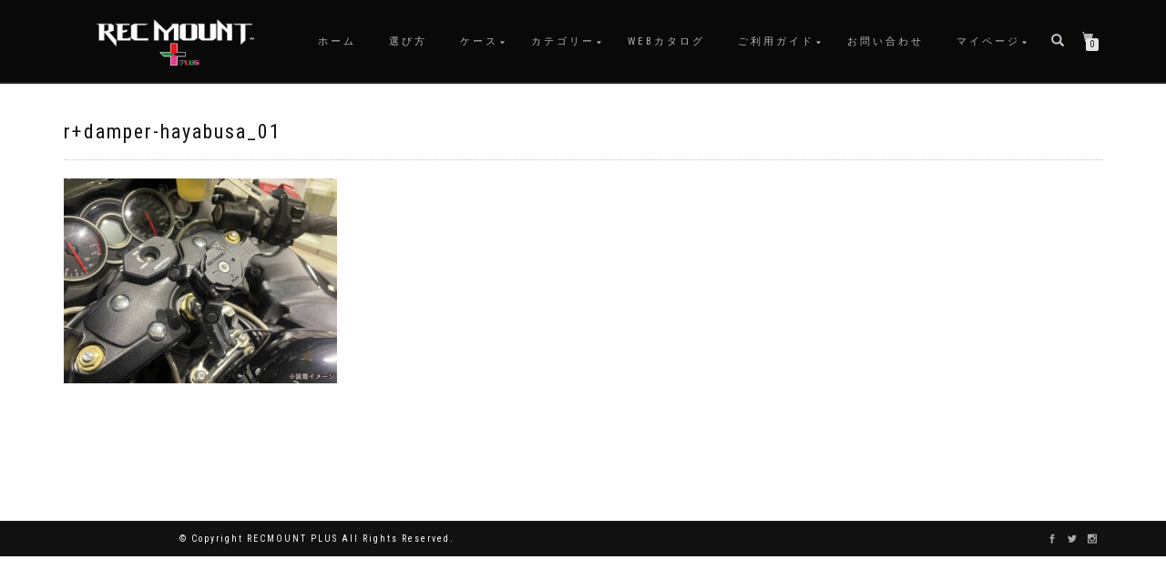

--- FILE ---
content_type: text/html; charset=utf-8
request_url: https://www.google.com/recaptcha/api2/anchor?ar=1&k=6LcISJ8UAAAAAIsePrX1_Y5uyvYg3FPsoySp8Ff1&co=aHR0cHM6Ly9yZWNtb3VudC1wbHVzLmNvbTo0NDM.&hl=en&v=PoyoqOPhxBO7pBk68S4YbpHZ&size=invisible&anchor-ms=20000&execute-ms=30000&cb=9ubmwalw0ptu
body_size: 48756
content:
<!DOCTYPE HTML><html dir="ltr" lang="en"><head><meta http-equiv="Content-Type" content="text/html; charset=UTF-8">
<meta http-equiv="X-UA-Compatible" content="IE=edge">
<title>reCAPTCHA</title>
<style type="text/css">
/* cyrillic-ext */
@font-face {
  font-family: 'Roboto';
  font-style: normal;
  font-weight: 400;
  font-stretch: 100%;
  src: url(//fonts.gstatic.com/s/roboto/v48/KFO7CnqEu92Fr1ME7kSn66aGLdTylUAMa3GUBHMdazTgWw.woff2) format('woff2');
  unicode-range: U+0460-052F, U+1C80-1C8A, U+20B4, U+2DE0-2DFF, U+A640-A69F, U+FE2E-FE2F;
}
/* cyrillic */
@font-face {
  font-family: 'Roboto';
  font-style: normal;
  font-weight: 400;
  font-stretch: 100%;
  src: url(//fonts.gstatic.com/s/roboto/v48/KFO7CnqEu92Fr1ME7kSn66aGLdTylUAMa3iUBHMdazTgWw.woff2) format('woff2');
  unicode-range: U+0301, U+0400-045F, U+0490-0491, U+04B0-04B1, U+2116;
}
/* greek-ext */
@font-face {
  font-family: 'Roboto';
  font-style: normal;
  font-weight: 400;
  font-stretch: 100%;
  src: url(//fonts.gstatic.com/s/roboto/v48/KFO7CnqEu92Fr1ME7kSn66aGLdTylUAMa3CUBHMdazTgWw.woff2) format('woff2');
  unicode-range: U+1F00-1FFF;
}
/* greek */
@font-face {
  font-family: 'Roboto';
  font-style: normal;
  font-weight: 400;
  font-stretch: 100%;
  src: url(//fonts.gstatic.com/s/roboto/v48/KFO7CnqEu92Fr1ME7kSn66aGLdTylUAMa3-UBHMdazTgWw.woff2) format('woff2');
  unicode-range: U+0370-0377, U+037A-037F, U+0384-038A, U+038C, U+038E-03A1, U+03A3-03FF;
}
/* math */
@font-face {
  font-family: 'Roboto';
  font-style: normal;
  font-weight: 400;
  font-stretch: 100%;
  src: url(//fonts.gstatic.com/s/roboto/v48/KFO7CnqEu92Fr1ME7kSn66aGLdTylUAMawCUBHMdazTgWw.woff2) format('woff2');
  unicode-range: U+0302-0303, U+0305, U+0307-0308, U+0310, U+0312, U+0315, U+031A, U+0326-0327, U+032C, U+032F-0330, U+0332-0333, U+0338, U+033A, U+0346, U+034D, U+0391-03A1, U+03A3-03A9, U+03B1-03C9, U+03D1, U+03D5-03D6, U+03F0-03F1, U+03F4-03F5, U+2016-2017, U+2034-2038, U+203C, U+2040, U+2043, U+2047, U+2050, U+2057, U+205F, U+2070-2071, U+2074-208E, U+2090-209C, U+20D0-20DC, U+20E1, U+20E5-20EF, U+2100-2112, U+2114-2115, U+2117-2121, U+2123-214F, U+2190, U+2192, U+2194-21AE, U+21B0-21E5, U+21F1-21F2, U+21F4-2211, U+2213-2214, U+2216-22FF, U+2308-230B, U+2310, U+2319, U+231C-2321, U+2336-237A, U+237C, U+2395, U+239B-23B7, U+23D0, U+23DC-23E1, U+2474-2475, U+25AF, U+25B3, U+25B7, U+25BD, U+25C1, U+25CA, U+25CC, U+25FB, U+266D-266F, U+27C0-27FF, U+2900-2AFF, U+2B0E-2B11, U+2B30-2B4C, U+2BFE, U+3030, U+FF5B, U+FF5D, U+1D400-1D7FF, U+1EE00-1EEFF;
}
/* symbols */
@font-face {
  font-family: 'Roboto';
  font-style: normal;
  font-weight: 400;
  font-stretch: 100%;
  src: url(//fonts.gstatic.com/s/roboto/v48/KFO7CnqEu92Fr1ME7kSn66aGLdTylUAMaxKUBHMdazTgWw.woff2) format('woff2');
  unicode-range: U+0001-000C, U+000E-001F, U+007F-009F, U+20DD-20E0, U+20E2-20E4, U+2150-218F, U+2190, U+2192, U+2194-2199, U+21AF, U+21E6-21F0, U+21F3, U+2218-2219, U+2299, U+22C4-22C6, U+2300-243F, U+2440-244A, U+2460-24FF, U+25A0-27BF, U+2800-28FF, U+2921-2922, U+2981, U+29BF, U+29EB, U+2B00-2BFF, U+4DC0-4DFF, U+FFF9-FFFB, U+10140-1018E, U+10190-1019C, U+101A0, U+101D0-101FD, U+102E0-102FB, U+10E60-10E7E, U+1D2C0-1D2D3, U+1D2E0-1D37F, U+1F000-1F0FF, U+1F100-1F1AD, U+1F1E6-1F1FF, U+1F30D-1F30F, U+1F315, U+1F31C, U+1F31E, U+1F320-1F32C, U+1F336, U+1F378, U+1F37D, U+1F382, U+1F393-1F39F, U+1F3A7-1F3A8, U+1F3AC-1F3AF, U+1F3C2, U+1F3C4-1F3C6, U+1F3CA-1F3CE, U+1F3D4-1F3E0, U+1F3ED, U+1F3F1-1F3F3, U+1F3F5-1F3F7, U+1F408, U+1F415, U+1F41F, U+1F426, U+1F43F, U+1F441-1F442, U+1F444, U+1F446-1F449, U+1F44C-1F44E, U+1F453, U+1F46A, U+1F47D, U+1F4A3, U+1F4B0, U+1F4B3, U+1F4B9, U+1F4BB, U+1F4BF, U+1F4C8-1F4CB, U+1F4D6, U+1F4DA, U+1F4DF, U+1F4E3-1F4E6, U+1F4EA-1F4ED, U+1F4F7, U+1F4F9-1F4FB, U+1F4FD-1F4FE, U+1F503, U+1F507-1F50B, U+1F50D, U+1F512-1F513, U+1F53E-1F54A, U+1F54F-1F5FA, U+1F610, U+1F650-1F67F, U+1F687, U+1F68D, U+1F691, U+1F694, U+1F698, U+1F6AD, U+1F6B2, U+1F6B9-1F6BA, U+1F6BC, U+1F6C6-1F6CF, U+1F6D3-1F6D7, U+1F6E0-1F6EA, U+1F6F0-1F6F3, U+1F6F7-1F6FC, U+1F700-1F7FF, U+1F800-1F80B, U+1F810-1F847, U+1F850-1F859, U+1F860-1F887, U+1F890-1F8AD, U+1F8B0-1F8BB, U+1F8C0-1F8C1, U+1F900-1F90B, U+1F93B, U+1F946, U+1F984, U+1F996, U+1F9E9, U+1FA00-1FA6F, U+1FA70-1FA7C, U+1FA80-1FA89, U+1FA8F-1FAC6, U+1FACE-1FADC, U+1FADF-1FAE9, U+1FAF0-1FAF8, U+1FB00-1FBFF;
}
/* vietnamese */
@font-face {
  font-family: 'Roboto';
  font-style: normal;
  font-weight: 400;
  font-stretch: 100%;
  src: url(//fonts.gstatic.com/s/roboto/v48/KFO7CnqEu92Fr1ME7kSn66aGLdTylUAMa3OUBHMdazTgWw.woff2) format('woff2');
  unicode-range: U+0102-0103, U+0110-0111, U+0128-0129, U+0168-0169, U+01A0-01A1, U+01AF-01B0, U+0300-0301, U+0303-0304, U+0308-0309, U+0323, U+0329, U+1EA0-1EF9, U+20AB;
}
/* latin-ext */
@font-face {
  font-family: 'Roboto';
  font-style: normal;
  font-weight: 400;
  font-stretch: 100%;
  src: url(//fonts.gstatic.com/s/roboto/v48/KFO7CnqEu92Fr1ME7kSn66aGLdTylUAMa3KUBHMdazTgWw.woff2) format('woff2');
  unicode-range: U+0100-02BA, U+02BD-02C5, U+02C7-02CC, U+02CE-02D7, U+02DD-02FF, U+0304, U+0308, U+0329, U+1D00-1DBF, U+1E00-1E9F, U+1EF2-1EFF, U+2020, U+20A0-20AB, U+20AD-20C0, U+2113, U+2C60-2C7F, U+A720-A7FF;
}
/* latin */
@font-face {
  font-family: 'Roboto';
  font-style: normal;
  font-weight: 400;
  font-stretch: 100%;
  src: url(//fonts.gstatic.com/s/roboto/v48/KFO7CnqEu92Fr1ME7kSn66aGLdTylUAMa3yUBHMdazQ.woff2) format('woff2');
  unicode-range: U+0000-00FF, U+0131, U+0152-0153, U+02BB-02BC, U+02C6, U+02DA, U+02DC, U+0304, U+0308, U+0329, U+2000-206F, U+20AC, U+2122, U+2191, U+2193, U+2212, U+2215, U+FEFF, U+FFFD;
}
/* cyrillic-ext */
@font-face {
  font-family: 'Roboto';
  font-style: normal;
  font-weight: 500;
  font-stretch: 100%;
  src: url(//fonts.gstatic.com/s/roboto/v48/KFO7CnqEu92Fr1ME7kSn66aGLdTylUAMa3GUBHMdazTgWw.woff2) format('woff2');
  unicode-range: U+0460-052F, U+1C80-1C8A, U+20B4, U+2DE0-2DFF, U+A640-A69F, U+FE2E-FE2F;
}
/* cyrillic */
@font-face {
  font-family: 'Roboto';
  font-style: normal;
  font-weight: 500;
  font-stretch: 100%;
  src: url(//fonts.gstatic.com/s/roboto/v48/KFO7CnqEu92Fr1ME7kSn66aGLdTylUAMa3iUBHMdazTgWw.woff2) format('woff2');
  unicode-range: U+0301, U+0400-045F, U+0490-0491, U+04B0-04B1, U+2116;
}
/* greek-ext */
@font-face {
  font-family: 'Roboto';
  font-style: normal;
  font-weight: 500;
  font-stretch: 100%;
  src: url(//fonts.gstatic.com/s/roboto/v48/KFO7CnqEu92Fr1ME7kSn66aGLdTylUAMa3CUBHMdazTgWw.woff2) format('woff2');
  unicode-range: U+1F00-1FFF;
}
/* greek */
@font-face {
  font-family: 'Roboto';
  font-style: normal;
  font-weight: 500;
  font-stretch: 100%;
  src: url(//fonts.gstatic.com/s/roboto/v48/KFO7CnqEu92Fr1ME7kSn66aGLdTylUAMa3-UBHMdazTgWw.woff2) format('woff2');
  unicode-range: U+0370-0377, U+037A-037F, U+0384-038A, U+038C, U+038E-03A1, U+03A3-03FF;
}
/* math */
@font-face {
  font-family: 'Roboto';
  font-style: normal;
  font-weight: 500;
  font-stretch: 100%;
  src: url(//fonts.gstatic.com/s/roboto/v48/KFO7CnqEu92Fr1ME7kSn66aGLdTylUAMawCUBHMdazTgWw.woff2) format('woff2');
  unicode-range: U+0302-0303, U+0305, U+0307-0308, U+0310, U+0312, U+0315, U+031A, U+0326-0327, U+032C, U+032F-0330, U+0332-0333, U+0338, U+033A, U+0346, U+034D, U+0391-03A1, U+03A3-03A9, U+03B1-03C9, U+03D1, U+03D5-03D6, U+03F0-03F1, U+03F4-03F5, U+2016-2017, U+2034-2038, U+203C, U+2040, U+2043, U+2047, U+2050, U+2057, U+205F, U+2070-2071, U+2074-208E, U+2090-209C, U+20D0-20DC, U+20E1, U+20E5-20EF, U+2100-2112, U+2114-2115, U+2117-2121, U+2123-214F, U+2190, U+2192, U+2194-21AE, U+21B0-21E5, U+21F1-21F2, U+21F4-2211, U+2213-2214, U+2216-22FF, U+2308-230B, U+2310, U+2319, U+231C-2321, U+2336-237A, U+237C, U+2395, U+239B-23B7, U+23D0, U+23DC-23E1, U+2474-2475, U+25AF, U+25B3, U+25B7, U+25BD, U+25C1, U+25CA, U+25CC, U+25FB, U+266D-266F, U+27C0-27FF, U+2900-2AFF, U+2B0E-2B11, U+2B30-2B4C, U+2BFE, U+3030, U+FF5B, U+FF5D, U+1D400-1D7FF, U+1EE00-1EEFF;
}
/* symbols */
@font-face {
  font-family: 'Roboto';
  font-style: normal;
  font-weight: 500;
  font-stretch: 100%;
  src: url(//fonts.gstatic.com/s/roboto/v48/KFO7CnqEu92Fr1ME7kSn66aGLdTylUAMaxKUBHMdazTgWw.woff2) format('woff2');
  unicode-range: U+0001-000C, U+000E-001F, U+007F-009F, U+20DD-20E0, U+20E2-20E4, U+2150-218F, U+2190, U+2192, U+2194-2199, U+21AF, U+21E6-21F0, U+21F3, U+2218-2219, U+2299, U+22C4-22C6, U+2300-243F, U+2440-244A, U+2460-24FF, U+25A0-27BF, U+2800-28FF, U+2921-2922, U+2981, U+29BF, U+29EB, U+2B00-2BFF, U+4DC0-4DFF, U+FFF9-FFFB, U+10140-1018E, U+10190-1019C, U+101A0, U+101D0-101FD, U+102E0-102FB, U+10E60-10E7E, U+1D2C0-1D2D3, U+1D2E0-1D37F, U+1F000-1F0FF, U+1F100-1F1AD, U+1F1E6-1F1FF, U+1F30D-1F30F, U+1F315, U+1F31C, U+1F31E, U+1F320-1F32C, U+1F336, U+1F378, U+1F37D, U+1F382, U+1F393-1F39F, U+1F3A7-1F3A8, U+1F3AC-1F3AF, U+1F3C2, U+1F3C4-1F3C6, U+1F3CA-1F3CE, U+1F3D4-1F3E0, U+1F3ED, U+1F3F1-1F3F3, U+1F3F5-1F3F7, U+1F408, U+1F415, U+1F41F, U+1F426, U+1F43F, U+1F441-1F442, U+1F444, U+1F446-1F449, U+1F44C-1F44E, U+1F453, U+1F46A, U+1F47D, U+1F4A3, U+1F4B0, U+1F4B3, U+1F4B9, U+1F4BB, U+1F4BF, U+1F4C8-1F4CB, U+1F4D6, U+1F4DA, U+1F4DF, U+1F4E3-1F4E6, U+1F4EA-1F4ED, U+1F4F7, U+1F4F9-1F4FB, U+1F4FD-1F4FE, U+1F503, U+1F507-1F50B, U+1F50D, U+1F512-1F513, U+1F53E-1F54A, U+1F54F-1F5FA, U+1F610, U+1F650-1F67F, U+1F687, U+1F68D, U+1F691, U+1F694, U+1F698, U+1F6AD, U+1F6B2, U+1F6B9-1F6BA, U+1F6BC, U+1F6C6-1F6CF, U+1F6D3-1F6D7, U+1F6E0-1F6EA, U+1F6F0-1F6F3, U+1F6F7-1F6FC, U+1F700-1F7FF, U+1F800-1F80B, U+1F810-1F847, U+1F850-1F859, U+1F860-1F887, U+1F890-1F8AD, U+1F8B0-1F8BB, U+1F8C0-1F8C1, U+1F900-1F90B, U+1F93B, U+1F946, U+1F984, U+1F996, U+1F9E9, U+1FA00-1FA6F, U+1FA70-1FA7C, U+1FA80-1FA89, U+1FA8F-1FAC6, U+1FACE-1FADC, U+1FADF-1FAE9, U+1FAF0-1FAF8, U+1FB00-1FBFF;
}
/* vietnamese */
@font-face {
  font-family: 'Roboto';
  font-style: normal;
  font-weight: 500;
  font-stretch: 100%;
  src: url(//fonts.gstatic.com/s/roboto/v48/KFO7CnqEu92Fr1ME7kSn66aGLdTylUAMa3OUBHMdazTgWw.woff2) format('woff2');
  unicode-range: U+0102-0103, U+0110-0111, U+0128-0129, U+0168-0169, U+01A0-01A1, U+01AF-01B0, U+0300-0301, U+0303-0304, U+0308-0309, U+0323, U+0329, U+1EA0-1EF9, U+20AB;
}
/* latin-ext */
@font-face {
  font-family: 'Roboto';
  font-style: normal;
  font-weight: 500;
  font-stretch: 100%;
  src: url(//fonts.gstatic.com/s/roboto/v48/KFO7CnqEu92Fr1ME7kSn66aGLdTylUAMa3KUBHMdazTgWw.woff2) format('woff2');
  unicode-range: U+0100-02BA, U+02BD-02C5, U+02C7-02CC, U+02CE-02D7, U+02DD-02FF, U+0304, U+0308, U+0329, U+1D00-1DBF, U+1E00-1E9F, U+1EF2-1EFF, U+2020, U+20A0-20AB, U+20AD-20C0, U+2113, U+2C60-2C7F, U+A720-A7FF;
}
/* latin */
@font-face {
  font-family: 'Roboto';
  font-style: normal;
  font-weight: 500;
  font-stretch: 100%;
  src: url(//fonts.gstatic.com/s/roboto/v48/KFO7CnqEu92Fr1ME7kSn66aGLdTylUAMa3yUBHMdazQ.woff2) format('woff2');
  unicode-range: U+0000-00FF, U+0131, U+0152-0153, U+02BB-02BC, U+02C6, U+02DA, U+02DC, U+0304, U+0308, U+0329, U+2000-206F, U+20AC, U+2122, U+2191, U+2193, U+2212, U+2215, U+FEFF, U+FFFD;
}
/* cyrillic-ext */
@font-face {
  font-family: 'Roboto';
  font-style: normal;
  font-weight: 900;
  font-stretch: 100%;
  src: url(//fonts.gstatic.com/s/roboto/v48/KFO7CnqEu92Fr1ME7kSn66aGLdTylUAMa3GUBHMdazTgWw.woff2) format('woff2');
  unicode-range: U+0460-052F, U+1C80-1C8A, U+20B4, U+2DE0-2DFF, U+A640-A69F, U+FE2E-FE2F;
}
/* cyrillic */
@font-face {
  font-family: 'Roboto';
  font-style: normal;
  font-weight: 900;
  font-stretch: 100%;
  src: url(//fonts.gstatic.com/s/roboto/v48/KFO7CnqEu92Fr1ME7kSn66aGLdTylUAMa3iUBHMdazTgWw.woff2) format('woff2');
  unicode-range: U+0301, U+0400-045F, U+0490-0491, U+04B0-04B1, U+2116;
}
/* greek-ext */
@font-face {
  font-family: 'Roboto';
  font-style: normal;
  font-weight: 900;
  font-stretch: 100%;
  src: url(//fonts.gstatic.com/s/roboto/v48/KFO7CnqEu92Fr1ME7kSn66aGLdTylUAMa3CUBHMdazTgWw.woff2) format('woff2');
  unicode-range: U+1F00-1FFF;
}
/* greek */
@font-face {
  font-family: 'Roboto';
  font-style: normal;
  font-weight: 900;
  font-stretch: 100%;
  src: url(//fonts.gstatic.com/s/roboto/v48/KFO7CnqEu92Fr1ME7kSn66aGLdTylUAMa3-UBHMdazTgWw.woff2) format('woff2');
  unicode-range: U+0370-0377, U+037A-037F, U+0384-038A, U+038C, U+038E-03A1, U+03A3-03FF;
}
/* math */
@font-face {
  font-family: 'Roboto';
  font-style: normal;
  font-weight: 900;
  font-stretch: 100%;
  src: url(//fonts.gstatic.com/s/roboto/v48/KFO7CnqEu92Fr1ME7kSn66aGLdTylUAMawCUBHMdazTgWw.woff2) format('woff2');
  unicode-range: U+0302-0303, U+0305, U+0307-0308, U+0310, U+0312, U+0315, U+031A, U+0326-0327, U+032C, U+032F-0330, U+0332-0333, U+0338, U+033A, U+0346, U+034D, U+0391-03A1, U+03A3-03A9, U+03B1-03C9, U+03D1, U+03D5-03D6, U+03F0-03F1, U+03F4-03F5, U+2016-2017, U+2034-2038, U+203C, U+2040, U+2043, U+2047, U+2050, U+2057, U+205F, U+2070-2071, U+2074-208E, U+2090-209C, U+20D0-20DC, U+20E1, U+20E5-20EF, U+2100-2112, U+2114-2115, U+2117-2121, U+2123-214F, U+2190, U+2192, U+2194-21AE, U+21B0-21E5, U+21F1-21F2, U+21F4-2211, U+2213-2214, U+2216-22FF, U+2308-230B, U+2310, U+2319, U+231C-2321, U+2336-237A, U+237C, U+2395, U+239B-23B7, U+23D0, U+23DC-23E1, U+2474-2475, U+25AF, U+25B3, U+25B7, U+25BD, U+25C1, U+25CA, U+25CC, U+25FB, U+266D-266F, U+27C0-27FF, U+2900-2AFF, U+2B0E-2B11, U+2B30-2B4C, U+2BFE, U+3030, U+FF5B, U+FF5D, U+1D400-1D7FF, U+1EE00-1EEFF;
}
/* symbols */
@font-face {
  font-family: 'Roboto';
  font-style: normal;
  font-weight: 900;
  font-stretch: 100%;
  src: url(//fonts.gstatic.com/s/roboto/v48/KFO7CnqEu92Fr1ME7kSn66aGLdTylUAMaxKUBHMdazTgWw.woff2) format('woff2');
  unicode-range: U+0001-000C, U+000E-001F, U+007F-009F, U+20DD-20E0, U+20E2-20E4, U+2150-218F, U+2190, U+2192, U+2194-2199, U+21AF, U+21E6-21F0, U+21F3, U+2218-2219, U+2299, U+22C4-22C6, U+2300-243F, U+2440-244A, U+2460-24FF, U+25A0-27BF, U+2800-28FF, U+2921-2922, U+2981, U+29BF, U+29EB, U+2B00-2BFF, U+4DC0-4DFF, U+FFF9-FFFB, U+10140-1018E, U+10190-1019C, U+101A0, U+101D0-101FD, U+102E0-102FB, U+10E60-10E7E, U+1D2C0-1D2D3, U+1D2E0-1D37F, U+1F000-1F0FF, U+1F100-1F1AD, U+1F1E6-1F1FF, U+1F30D-1F30F, U+1F315, U+1F31C, U+1F31E, U+1F320-1F32C, U+1F336, U+1F378, U+1F37D, U+1F382, U+1F393-1F39F, U+1F3A7-1F3A8, U+1F3AC-1F3AF, U+1F3C2, U+1F3C4-1F3C6, U+1F3CA-1F3CE, U+1F3D4-1F3E0, U+1F3ED, U+1F3F1-1F3F3, U+1F3F5-1F3F7, U+1F408, U+1F415, U+1F41F, U+1F426, U+1F43F, U+1F441-1F442, U+1F444, U+1F446-1F449, U+1F44C-1F44E, U+1F453, U+1F46A, U+1F47D, U+1F4A3, U+1F4B0, U+1F4B3, U+1F4B9, U+1F4BB, U+1F4BF, U+1F4C8-1F4CB, U+1F4D6, U+1F4DA, U+1F4DF, U+1F4E3-1F4E6, U+1F4EA-1F4ED, U+1F4F7, U+1F4F9-1F4FB, U+1F4FD-1F4FE, U+1F503, U+1F507-1F50B, U+1F50D, U+1F512-1F513, U+1F53E-1F54A, U+1F54F-1F5FA, U+1F610, U+1F650-1F67F, U+1F687, U+1F68D, U+1F691, U+1F694, U+1F698, U+1F6AD, U+1F6B2, U+1F6B9-1F6BA, U+1F6BC, U+1F6C6-1F6CF, U+1F6D3-1F6D7, U+1F6E0-1F6EA, U+1F6F0-1F6F3, U+1F6F7-1F6FC, U+1F700-1F7FF, U+1F800-1F80B, U+1F810-1F847, U+1F850-1F859, U+1F860-1F887, U+1F890-1F8AD, U+1F8B0-1F8BB, U+1F8C0-1F8C1, U+1F900-1F90B, U+1F93B, U+1F946, U+1F984, U+1F996, U+1F9E9, U+1FA00-1FA6F, U+1FA70-1FA7C, U+1FA80-1FA89, U+1FA8F-1FAC6, U+1FACE-1FADC, U+1FADF-1FAE9, U+1FAF0-1FAF8, U+1FB00-1FBFF;
}
/* vietnamese */
@font-face {
  font-family: 'Roboto';
  font-style: normal;
  font-weight: 900;
  font-stretch: 100%;
  src: url(//fonts.gstatic.com/s/roboto/v48/KFO7CnqEu92Fr1ME7kSn66aGLdTylUAMa3OUBHMdazTgWw.woff2) format('woff2');
  unicode-range: U+0102-0103, U+0110-0111, U+0128-0129, U+0168-0169, U+01A0-01A1, U+01AF-01B0, U+0300-0301, U+0303-0304, U+0308-0309, U+0323, U+0329, U+1EA0-1EF9, U+20AB;
}
/* latin-ext */
@font-face {
  font-family: 'Roboto';
  font-style: normal;
  font-weight: 900;
  font-stretch: 100%;
  src: url(//fonts.gstatic.com/s/roboto/v48/KFO7CnqEu92Fr1ME7kSn66aGLdTylUAMa3KUBHMdazTgWw.woff2) format('woff2');
  unicode-range: U+0100-02BA, U+02BD-02C5, U+02C7-02CC, U+02CE-02D7, U+02DD-02FF, U+0304, U+0308, U+0329, U+1D00-1DBF, U+1E00-1E9F, U+1EF2-1EFF, U+2020, U+20A0-20AB, U+20AD-20C0, U+2113, U+2C60-2C7F, U+A720-A7FF;
}
/* latin */
@font-face {
  font-family: 'Roboto';
  font-style: normal;
  font-weight: 900;
  font-stretch: 100%;
  src: url(//fonts.gstatic.com/s/roboto/v48/KFO7CnqEu92Fr1ME7kSn66aGLdTylUAMa3yUBHMdazQ.woff2) format('woff2');
  unicode-range: U+0000-00FF, U+0131, U+0152-0153, U+02BB-02BC, U+02C6, U+02DA, U+02DC, U+0304, U+0308, U+0329, U+2000-206F, U+20AC, U+2122, U+2191, U+2193, U+2212, U+2215, U+FEFF, U+FFFD;
}

</style>
<link rel="stylesheet" type="text/css" href="https://www.gstatic.com/recaptcha/releases/PoyoqOPhxBO7pBk68S4YbpHZ/styles__ltr.css">
<script nonce="AfZ0J_rvOO0dxCwlQC3H5A" type="text/javascript">window['__recaptcha_api'] = 'https://www.google.com/recaptcha/api2/';</script>
<script type="text/javascript" src="https://www.gstatic.com/recaptcha/releases/PoyoqOPhxBO7pBk68S4YbpHZ/recaptcha__en.js" nonce="AfZ0J_rvOO0dxCwlQC3H5A">
      
    </script></head>
<body><div id="rc-anchor-alert" class="rc-anchor-alert"></div>
<input type="hidden" id="recaptcha-token" value="[base64]">
<script type="text/javascript" nonce="AfZ0J_rvOO0dxCwlQC3H5A">
      recaptcha.anchor.Main.init("[\x22ainput\x22,[\x22bgdata\x22,\x22\x22,\[base64]/[base64]/[base64]/[base64]/[base64]/UltsKytdPUU6KEU8MjA0OD9SW2wrK109RT4+NnwxOTI6KChFJjY0NTEyKT09NTUyOTYmJk0rMTxjLmxlbmd0aCYmKGMuY2hhckNvZGVBdChNKzEpJjY0NTEyKT09NTYzMjA/[base64]/[base64]/[base64]/[base64]/[base64]/[base64]/[base64]\x22,\[base64]\\u003d\x22,\[base64]/Cq8OFwp9tw6PDhMOww5XDqmYUw4zDvsOgw4IJwrjChl5Pwp5uD8OBwrTDk8KVASbDpcOgwoVMW8O/c8OHwofDi2fDvjg+wrXDkGZ0w5VpC8KIwocaC8K+UMO/HUdSw4R2R8OGQsK3O8KubcKHdsK+ZBNDwqtmwoTCjcOLwrvCncOMO8OUUcKsQsKIwqXDiQkyDcOlA8KSC8Kmwr0Yw6jDpULCvzNSwqFycX/DpmJOVG3Ch8Kaw7QgwrYUAsOWUcK3w4PCicKDNk7CpsOjasO/YxMEBMOyUzxyFMO2w7YBw6PDhArDlyTDrx9jCF8QZcKAwqrDs8K0aWfDpMKiH8OjCcOxwp/DowgnURRAwp/Do8OPwpFMw43DulDCvTjDvkESworCpX/DlyHChVkKw7YEO3lRwpTDmjvCrsOXw4LCtiHDiMOUAMOkJsKkw4MgRX8Pw5lVwqoyeijDpHnCtnvDjj/CgwTCvsK7IsOWw4smwpjDul7DhcKYwoltwoHDn8OoEHJ5JMOZP8KmwokdwqAew7ImOUTDpwHDmMO/[base64]/ChMOvPwsswr7DpcKjw4/CtcOaLxXCj8KDRm/[base64]/CjyBCwpHCnsKwwpjCt0XDvQnDoMOOG8KkE2ZXN8KOwprCgsKCwqgBw7DDl8OKTsOxwqFFwqogXRnDkMKlw4w3ehZuw5hPLzDCqAjCnCvCogpawqcbe8KUwqPDgQpTwrtEH0bDgxzChsKZH0dVw68OV8KcwrsYccKzw60qPn3CsXrDkkBkwpbDpsO2w5ESw7JbEi/[base64]/A8OlZ8KvLcKWPnoRwoViH0EPPgbCohNQw7rDkQtzw7BFJTBrVMOsBsKWwrIOB8KqESI9wql3WcOow411Y8Oqw4gQw4YpA33Dn8Ohw6Aka8K6w6hoGcOXQBvCnkvCvGbChQrCnCXCrCVracOuc8O9w74iKRAlO8K0wq7ClzU0RMK7w4RrHMK/KMOawowdw6MiwrUjw6bDp1bDucOYZcKIGsOxGCLCq8KOwrtMMXPDnHVGwpNKw4nDnmoRw7ZmfEhFdVjCiCgNCsKNMMKew5l1VMOFw4LCn8OawqcQPAjCoMK/w5TDjMKxB8KmGQVZMHV8w7AHw703w65xwqnCvDHDpsKWw78CwpViH8O9Hh/[base64]/Dhxk6woHDiMKiIxw0YcOFO0wSSMOuRWXDtcKCw7PDikl2JDwOw4zCqMOXw6pFwpfDuHjChARDw47CjCdAwpIIZAYHRW3CtsKcw5XChMKbw7ocPCHChTR4wq9DNsKpVsK9wr/[base64]/[base64]/DpsOOcUfCvlAIY8KfMGPDoS3DrkjChANyfsKcdcKOw7TDvMKKw4jDrsKydsKaw6/CkWDDgmnDkS1kwr17w6t4wqdvL8Kgw5bDkcOTK8KqwqPCogzDkMKqbMOvw4zCosK3w7DCvcKbw4J6wrY2w4NffCTCgiDDsVggYcKDcsKsQcKtwrrDgy5hwq11PzTDkhFFw7ZDLD7DhMOawqLCvMKTw4/DrlJNwrrCncOpB8KTw5oawrRsPMKfw7csI8KHwpPDj2LCv8Ksw7DCtwkPHsKfwrBOIAbDjcKSEx/[base64]/CgMKGw6k5w5gyYsKoAQRAw4VNacOCw64cwqISwq3DgsKDwrLCnQ/Ch8KHSMKYLVR0SUxXXMOwGsOrw4x+wpPDp8KywrjDpsKMw5rClihnWCZnRAZ4YkdNw7vClMKhIcOpVXrCl2HDk8OFwpPDjx7Dm8KTwqx2EjXDgworwql1J8Oiwr45w6h8O3bCq8KGJsOswoh1Tw0Zw4bCkMOBNR7CvMOJwqLDmmjDhcOjDXwWwqsXw6Idb8OBwpVaTn/[base64]/CvSHCi8Kqw6jDscKGSMO5w4jDgMKIZyAeMcK7w7HDuWNWwqjDqlvDtcOiMXzDsw5VeVpuw4PCkkXCpsKBwrLDrHh/wpEvw7ldwokaL0nDnjTCnMKww7/DvcO2Y8KSQWhVZzbDhcOPOzzDiW4nwp7ChVtVw4sXHUVnXS1dwr7CvcKBJgo8wrTCi31Aw4gkwp7CjcKCXi3DjsK2wpLCjGDDsyZVw4/[base64]/ComnDqcK9PcOoXW5FCcOWJ8KFw6jCtnTDgcOMZcO1ESfDgMKww4fDocKkUiXCqsO9PMKxwqVAwqTDncONwoPDpcOgZjXCjHXCuMKEw58Rwo7CnsK/HgEYUU5IwrfCgHpOMnDChVtxwrfDksK/w6hHMsOYw4V+wrYDwoFdbR/ClsOtwp5PbcKjwqEHbsK5wrZNwrrCix5mF8OAwo3DkMORw5J2wpTDphTDumQHAwxkAxfDnMKfw59jZUIbw7/DuMKzw4TCm03Dm8OSX1E/wprCmEMAG8KWw7fDkcKYfsK8OMKewoDCpkkFP2zDhQTDncOMwrbDjHjCvsOkCADCusK2w74kfXfCs2XDiynDuTTCgw8zw6XDg3oGSx8mW8K6aRoYQDXCkcKUciYJQsKeN8OmwqsJw41PTsOZOnIxw7bCrMKKPzjDmcK/A8KUw4x/[base64]/w7fCli/CqnrCl8K1w4hgw7tRPMKYwobCpgbDjFPCp1bDpFbDqRzCnl3Dgx8EdGLDjAArajxdHMKzRjnDmsOLwpvDqMKcw5psw78pw5bDg0fCgX5xTcKhADkKZw/[base64]/CjcKVwpLCpAXCnXzCgGcTwqrDh3p1w6DCkgUBMsOrM31zL8K9RcOTJgDDl8OKMsOmwp/[base64]/[base64]/[base64]/w5gowonDtkdhcxt8OsKNwqjCt8OOw4HCnMKSPlMkIFxJG8OAw4htw6UJwqDDvsOawoXCmxRNwoFwwoTDrcKZw4PCtMKXeTY/wrNJJQI5w6zDrTZew4BPwpnChcOuwqYWFioGVsOjwrdIwqEXS20LX8OGwrQ1cVB6SxzCmErDoy0Ew5zCphvDoMOzBTpwJsKewqbDnS3CkQM7TTTDhcO3wrUwwpFOJ8KWwp/DlsODwoLDpMOCwq7ChcKTPcO7w47Cnn7CusKRwoRUdsKSBQ5ywq7DiMKuw7DCrifCnXoPw7zCp1cXw6UZw6LClcOPaAnDmsO0woFMwoHCvEM/[base64]/DoS3Dp8KMw4h5w5JowrMcQmDCqWYsw5zCk1nDhMKVTMKhwosgwrfDuMK2TsOBT8KlwqpJfHDCnBJFJcKscsOWHcKlw6gBKmnDgsOxTsKzw6rDusObwotzOyRdw7zCv8KGDMOhwrMvT0XDui/Cq8OjccOIWn8Uw6/Di8KCw4EYGMOEwpx8asOJw51He8KtwoNCRMOCdjU0wpFgw67Ct8K3wqnCg8KaWcODwofCqV11w7DCjjDCm8KMecK9CcOywo4jJMKVKMKsw7ECYsOuwqPDt8KBY2INw6tiIcOKwolLw7llwrXDtzDCv3fCu8K7wqzCgMKuw4/CnhHCiMK9w7nCqcKtS8OiXCwkClRPFkLDjHwNw7TCvC3CmMOOJz8FSMOQWFHDtETCtVnDusOzDsKrSUfDssK/bRHCusO9AcKMbVfCkwXDlxLDvQ19KMK5wrRZw6zCs8Kfw77CqUvChU0xEiwXHGxed8KLJgNjw63Cq8KKKw8bA8OQDiZfwo3DisOgwr1Nw6TDoHvDkADCpMKKWEHDtkk5PkN/BmY5w7kKw7LDsyHCvMK0wrTDu3QlwoHDvWQjw73CgRgQIR7ClD7DsMKgw7Egw5/DrcOsw5PDk8OIw6tpb3ckLMOXZnIMwoPDgcO7LcOVfcKNHcK7w7LCvA8gP8K9UsO4wrB9w5vDkyjCthfDtMK8w7XCm21YZ8KgH15ABynCocOgwpJUw7nCl8KVIHPCtyswIcKSw5pAw6d1woZBwoPDtcKIcQjDr8KuwrvDrVTDiMK5GsONwphzwqXDlk/Ct8OIMcKHYwhlAMKnw5TDulJqHMK+W8KVwrZifsOZIEY/LMKtBcODwpXCgSBCKRgrw53DrcKVV3DClMOOw4XDjBLCmnrDr1PDqxkew5vDqMK2w5nDsnQMVUYMwpl6fcOQwotXw6jCpCnDsFTCvltpbn3DpMKkw7LDpcOjeiTDhXDCt2bDoH7Cl8KBHcO/NMOIw5V8NcKBwpZlVsKXwrIXScO4w4hIUXR8VErDqMOgDTDCoQvDiG7DkCLDhGpkdMK5ZBpOw5vDo8O/wpJrwo1xTcOMeTfCpBDCjMK5wqtISWPCj8OIwow0McOGwpXDk8OlZsOpw5LCtzAbwqzDvVlFKsOKwq3CusOlYsOIaMO4wpUYd8KgwoNuQsOIw6DDgyPCoMOdMgPCu8OqA8OEIMKEw6PDuMKZN3/DtsOLwoXCpcOyKsK+w7rDu8OawopxwqwkUAwGw4UbUAQbAX3DqnDCn8OURsKQbMOAw7gUH8OvJcKTw4QtwqDCkcK5w7/DsCPDq8OqdMKbYBduQBnDmcOsJMOJw4XDucOowpBSw47DuE0jOG/DhiNYVAcWAm5Cw7gxOcKmwpFkEyrCtj/DrcONwqt/wrRBAsKpEBfDnQYsaMKQbR5cw5/CiMOAc8KMR1Byw45YIlnCssOLZCLDmT9Cwq/ChcKGw6s5w7jDgcKZScOKcV/[base64]/[base64]/[base64]/DpsOwZ8OeZ8KeC1orw6l6wr9TDsOMw4XDhE3Doip/DMKSOsOiwpHDq8K2woTCgsOKwqXCnMK5c8OyEAgBA8KeAjTDgcOMw5JTRR5KJE3DqMKOw4HDpR9Lw5h5w4g9PRHDkMKywo/[base64]/CqsKVbsK/fMOuwp8kK8K6w4NdwpzDmsOhcmstYsKgw5RTRcKddW7DjcO5wrZPQcKAw4DCnjTCqhowwpkRwq1jecKrL8KTf1DChgNYb8O/wpzDu8OEwrDDnMOfw5rCnHfCpDzDmsOlwozCnsKDwqzCribDhsK5OMKhbT7DscORwrLDvsOlwqrCmcKcwpkIdsKIw6xGEDgCw7ZywqkhNsO5w5bDlW/CjMKjw4TCi8KJSkMRw5QWwrzCssK1w74sFMK6FXPDrsO+wp/CpcOPwpXCqnnDkxzCssOow43DsMO/wrMFwrBZLcORwpsXwq1sQMOVwpwwRsKYw6saa8KUwrc9wrtZw63CnFnDkRTCnzbDqsOPG8OHwpdww6jCrsOiBcObWRwvCsOqRhx5KMK5J8KQSsOCacOdwoLDmWTDmcKJw5HCsAvDoyl+RT/CrgUYw7Uuw4ZowpnCgyjDpQzDosKxOsOzwrZgwqrDqsO/w7fDoWIAQMOrJsOlw5LCuMO5YzFCJx/CpXEIwo/DlDlOw6LCgXPCpHFzw70yB2zCt8O6wr4yw5XCs1JvM8OYIsKrNMOlQiV4TMO3SsO+wpdpfh3CkjrCr8KFGHhHM1xDwqoiesOCw4Jjwp3CrVNEwrHDjA/[base64]/OG/[base64]/Ds1IjXHooRC7ClsOWQ8O/DUMTEWjClnB0MH9Cw5MfYn/DkAYoPD7ClCdZwo9Qwr8jZsOYY8KPw5DDsMO3R8Ojw6o+FAsSZsKKworDhsOvwqJIw6UKw7rDlcKDFcOJwqEERMKGwqNbw73Cv8O/w4BBB8K5DsO9YcOFwoZ5w7Z0w7MFw67ChQERw6nCvcKhw7xCJcK4NzrCj8KwSybDiHjDsMOiwpDDgAADw43DjsOwYsO+OcOawqZob3lmw6rCh8O/[base64]/w784XmjCqsKUwr7CpsOuw5PCp8Kow5TCuWnDvRtSwozDmcO/BFBBLxXClCMpw4bDhMKNwpjDkXLCvsK1wpF8w4PCj8KLw7RTf8OiwqTCrzjDthDDtFx0XD3ChUlgWgYnwoNrX8KqcCAFOinDtMOcw41dwrhDw7HDgSzDmX7CtsK4wrzCqMKKwo4pF8OWf8ObEGFAOMKDw6HCshlIAlXDj8KmB1/Cr8KWwp4vw4XCjRbCg23DolPClUzCqMOTSMK5SsOAEMOnHMKcOnUzw6EvwpdqRcK+fsKNGg18wo/[base64]/DlMOZQcOXMMKjesKiwpBnKjp/R2jCmAfDsn96wrnDtXNLQcKJwqTDqcKswptsw5Vawo/[base64]/[base64]/CisKRIl5Qwq/CqWTCrBsGdjLCsW8EFT/Cj1LCthJ+HGPCkMOBw67CsTDCv3coIMOlw7sYGMOYwoUOw5vCncO4FBJHw6TCh1DCnFDDpDvClBkITsOVKsOpwr89w6DDpD5ywo7CkMKVwoXCuzvCnlFFHDXCsMOAw5Q+bV1iBcKow5zDhAbClwFhJ1rDucOCwoLDl8OXQsO/wrTClyF0woNfaFl3fVvDrsOuS8Kuw4t2w5PCki7DsX/DhUZ7O8KoanlmTnpmc8K7DMOlw5zCgjbCh8OMw6BPwo/DkgbDu8O5YMORJMOgJi9CXUAjw5UvcF7CucKyFkIww5bDoVp6RsOLU2TDpCvCs04DJsOnPxfDkMOmwqXCmns/wqfDnQZQOMONbnNzXFDCgsKPwqNsWwvDj8OqwpjCmMK4w54lwoTDpcOTw6TCj2XDoMKxw6nDhzjCqsOvw7bDocO8Nl3DosK+R8KZw5IYa8KhG8O8NcKLM2Q0wrd5d8OLDEjDr3PDh2HCpcOFfQ/CrAPCtsOYwqPDokvCj8OJwqoPO1YCwrNfw6kzwqLCosOCe8KXKcOGIT3Ds8KCb8OcQTkTwo/DosKfwprDu8K/w7fDuMKsw4tIwo3CqcOHfMKyK8K0w7B9wrI7wqAmCU3DmsOZc8Oww7g9w49Vw4IaBSpuw5BpwqlQFMORVUthw6vDhcO9w7LDrsKITCfDrg3DhH3Dk0PCkcKgFMOnYiTDu8OEJcKBw5BaPAPDmUDDjAnCskg/[base64]/CjTLCiU82woppI3LDncOYw488HMKtJMOmKGFhw7XDmXIVw6pzRlfDtsKfM2xpw6h1w47CgsKAw5FNwrHCrsKYQsKJw64zRShZFj1lTsOcDMOowocuwpIEw7drecOxYyBrCjwAw5TDtzPDkMOFCA8NV2cXw63DuWhpXGphBmPDkVrCqCw/Q19IwoLClF3Crxxyen4oUVwgPMKcw4kXVTvCtcKKwpUww50RcMOCWsKPT0QUG8O+wp10wqt8w6bCo8O7YMOCN1bDucO/dsK0woXCj2dyw5TDjxHCrDfCo8Kzw6PDpcOQw5xkw4EiVi0zwoR8JxVlw6LDtsOlM8KTw4zCocK7w6kzEMKVODdYw5IRIsKWw6snw5NlfMK8wrQBw5YBwozDo8OjHwvDuTXChsKKw47Ckm85MsOhw7/CtgIPEV7DtUA/w44+JMOfw6d0XEHDn8KOCQg4w6VQaMOPw7jDkMKTRcKSRsKpw5rDvsKiFzplwqhBZsKYN8KDwojDlWnDqsOuw5DCsFQhecODNj/Dug4Sw6ZwXFlowp/CgXxCw7fCsMOcw49rX8K8wrnDpMK5HsO4woHDl8OGwq7CmBLCtzhoSVbDsMKGVkdUwpTDuMKOwr1lw5vDk8OCwoDDk01ScHgUwrsWwrPCrz13w6IQw4g4w7bDoMOQQMOfL8Ovw4nCu8OFwrPCp18/[base64]/DnxTDhcKHwp/[base64]/CnnTCvsORWUvCrAg9PF3DpRTCucOewqLDv8KHN3TCtgIKwoLDlSgEwqDCkMKDwrEjwozDnSpKdxfDrcOew4d4C8ONwoLCmE7DgcO+UxfDq2Urwr/CsMKZwqskwoQ4FcKbT0tMTcKAwoMpfMKDZMOVwqXCh8OHw6HDvzdqHsKVc8KQXhjCrUBuwoQFwqZYQMKgwrzDklnCmD1pFsKPFMKDw783E0BCCngJDsKCwqPCjXrDksOqwr3Dnx0NY3AobQggw6Mzw5/[base64]/CiQrCg8KxesOLw73DhcK4wqbCuMO8wq3Cv0dDwq8odUnCmAJ0Wm3DizrCt8O7w5vDo2sRwodxw5kZwrUQS8KpTsOQBhDDucK2w7B5Bj5abMOmKSECSsKRwp1xasO+PMOraMK4bBjCmmB8N8Ksw6ddw5/[base64]/CqkRDw5zDixXDvnrCniLDnDfDkElKwqLDpw3Di8OcNRs/[base64]/Cn8OKwpvCosKpNx9Cwq5ZwoTDoRsFI8OYw57ClD89wpN0w4sRT8OGwofDkXoaaGdHF8K4JMK7wpk4L8OSYFrDtMKXEMOXGcOvwqcsEMK7a8KLw4AUUkPCo3rDlFljwpZpWVbCvMKgV8K5w5kvb8KzCcOlNlPDqsOEYMK6wqDCncKzMBxowoVfw7TDuW16w6/DjTpbw4zCicKAB28zDg0facObOXrChjR5QQxSMyLCgwnCuMK0L1EJw6hSNMO3PsKMWcOhwqFVwp/[base64]/ARbCm8O7w6/[base64]/CkMKfJMOGw4VCNwnCtMKyw7kLw4FldcKvw7HDisOfwrnDocOFYWbDuXpVNW7Dmm18cjMBW8Osw68pQcKsUcOBa8OOw4IKb8KnwqIsFMKrcsKdWXYnw6XCg8KeQsOfbBkxQcOCZ8OYw4bCkwUEDCp8w5dCwq/CvMK7w4N8HcKZRsORwrYRw6bCvMO5wrVaVsO5UMOCLXLCh8Ovw5AWw7ZxGl9iRsKRwoYjw7oJwqoNM8KNwrgvw7drNMOxLcOHwqUCwqLCil3CkcKzw73DgsOtND4/bsO/RyvCtcK4wo5lwqPDmsOhEcOmwojCqMOvw7oXVMKjwpUAWzLDvw8qRMKsw4fCvsOjw7UnfX7Cv3jCk8OpAkjDjwspTMKlKjrDicO0X8KBL8O9wrEdJsOZw77Du8Ogwp/Cs3VYAFfCsidMw70ww5E9Y8Onwp/DtsKIw4wGw6bCgzYdw4LCi8KPwqTDlE1Ww5ZhwrwOOcKbw4HDojjDklbCrcO5c8Ksw5LDhcKnAMOQwr3CocOFw4IMwqRsCVXDrcKQTRY0wqLDjMOPwq3Dq8OxwoxTwoLCgsOow6cawrjCrcO/woDClcOVXC8VYQvDjcKRJ8KyX3XDmw40NHnCmARqw5vCjy7CjcKVwqAOwo4gVWROfMK8w5oPBEBUwq/[base64]/[base64]/CizrCmwEwwqfDjE1Ywq7CoMK/[base64]/DusO7wrbDllLCocOWw5vDuF3CuR3CoTvDrsOKQFTDqkfDvcOIwrPCnMKjdMKFeMKgAsOzR8Oow6zCpcO3wpfCmG4yLiYtF2xreMK/LsObw5jDlcKswophwqXDnmwXH8ONaQpIeMO2flYVw50rwqd8K8KKJMOdMsK1TMKcB8Kmw5kpUlHDv8Kzw6kDfMO2wpZBw6rDjiPCnMObwpXClcKOw5HDgMOKw44XwppNfMOwwpdWVxLDo8OjPcK7wqAFw7zDtAbChsOww4fDkBrCg8KwNj9hw4/DsCstZmJgWzcXLSJYwo/DmkdGWsK/e8KzVmMJeMKyw4TDq3ESeEzChSR+Y3hyLnnDlCXDpSbCll3CmMKWBMOXRMKDHcK6H8KoTWU3Chh8WMKVFGMHw6nCn8O0acKawqtsw7M6w5zDh8K0woU2wo/[base64]/CqGEOwpTCgcKobMKQOkrCnMKywocyw7DCpQQewrV0HifCuFXCvBxmw4U9wpx6woJzKn/Dk8KQw4o4CjxtU1g0ZUZxZMOPIARTw4UPw5fChcO2w4c+JH4Bw6gjf31twrPDncK1emDCkn9COMKEE1hwd8Oow67Dp8OHw7gwTsKsLm8uGMKDY8KfwocjDcOcYhPCmMKuwrbDpMOhP8OGaS/[base64]/CkcOhanbCl8KMwqfDtcO0D28WaHEMwrEWwrFTw5Rhwqh5MhfClDPDmBDCnkMJCMOMVn1gwpcRwpzCjhDCk8Kpw7N9VMK/ZxrDsSHDhMKwdVrCrHHClSRvdMKJZCIDaAjCi8OAw4k7w7AoacOcwoDCkGfCmcKHw7UBwrnDr2PCvBAVVD7CsA0KYsKrGsK4BcO0L8OZI8ORF3zDssKeYsO9w5fDg8OhFsKtwqY1I1LCvG7Dl3zCksOCw713B2fCpxrChHNxwpRmw5dcw4hhbEwLwq1uEMO/w7IAwrJMAwLCocOOw5nDm8OkwoclfSrDtDkaPcOsasOZw5ITwrTCosOHF8O+w5TDp1LCoxfDsxfCgxXDtcKIASTCnjpsYyfDg8OEw73CocKBwqHDg8OWwqLDpkRBPTwSwrvDrRszFU4cZ10ZWsKPwpzCuhEXw6nDij12woFkSsKSLcODwqjCtcO/UwbDuMKePlAcw5PDucOqRT89w79hN8OWwonDsMO1wpsYw48/w6PCiMKLBsOAO34UEcOXwrkFwoDCnMK+CMOjw6bDrErDisKfVcKuacKAw6ptw7XDhyx2w6rDr8OMwpPDplnCs8KjRsK4BkhoO24mfTM+wpd2QMOQOMOWw5LDu8Oaw4/DtHDDnsKeUTfCk3rCl8Kfw4NqFBEiwo9CwoFMw7PCt8O7w7rDhcKuIMOqBWBHw7oowpwIwoYfw6vCnMOoTUPDq8KWcDfCpw7DgTzCgMORwozCtsOha8KMRsKFw44dDsKQKcKNw4wuXH/DrXjCgMO6w5PDhHoZHsOyw50hTGUKZD02w5PClGnCpSYMI1nCrXbCm8Kpw6PDt8Ojw7DCl3xFwqvDiW/Dr8OBw7jDimJJw5NgEsOSw4TCpxoqw5vDiMK+w4VvwrfDvXjCsnHDknTCvMOvwrrDvALDpMK1ccKUaBnDtsOAYcKNS1JabsOlZ8KUw7/DhcKEWMKDwqPDrMKUUcOGw4Rww4/DlMKKw5xmC3jCjcO4w5JVRMOpVU3DmsOjJAfCqCsLecOnFnjDrgsXHcOaKsOmbcOyaWMmVBgzw4/DqHEYwqASKsOlw6vCk8OKw7ZCw5F8wonCv8OmfsOmw5lNRA3DvMOXDsOUwpEew7oew4vCqMOAwokTwo7Dr8Kbwr53w6vDq8OswpbCisKzwqgALFTCicOdCMOEwpLDunZTw73Dgwt2w5U7w70FccKsw6QRwq94w5/[base64]/w5RGw4LClcORw6NvH8KvwrvChzXDgnEYPcO2wr1LOcKMVB7DjsKCwqZTwqfCsMKTHBjDvsOWw4Ufw60Dw5bChxgkfcKGTTtydlvDgMKjMQYuwoTDhMKyNsOVwofCrzQJBcKAYMKFw5nCt3MNUS/CohZ0ScO7O8Kxw6VVBR7CgcOhDgFgXgBuUTJfGsOdPnzDrzrDtE1wwofDlmwvw7NdwrjCqTvDkDVdNmvDpcOWbHvDknstwpjDgzDCpcKMT8KxFSR9w67DsGfCkHZcwpfCj8OUNsONJMORwq7Dj8OudGVbNgbCi8OXAinDm8KmFsKif8ONTi/[base64]/[base64]/Dplc/woIgwr8FeVIKYMKKw5NYw6lUe8K8w54eFsKSNMK9NSbDvcOSe1Jpw4nCnsO/[base64]/[base64]/[base64]/wovCinViw4vDjsK4MBp1YsOTFcOuw6TDpjDDjcOiwpXCq8KAEMKtYsOmFcKOw4/Ck23Dim9fwr3CgG9mAT1JwpAma20Ew67CohDDr8KEK8OwdsOeUcOgwrPDl8KOOsO0woDCgsO3Z8Ojw5LDnsKDZxzDsi7Dr1vClBReWAsdwq7Djy7CosOVw4LCnsOqwohDN8KPwpNIHzBBwptcw7ZywrTDtHQQwrTClTdLPcOhwo/CoMK/[base64]/DjAoQQ8KBMz/CqMOqw6DCjsKKFMO3w59PT8OIDcKlTH43BT/DvDgQw4ZxwoXDkcKKUsOsdcOfBkxFexzCiDsDwrTChFjDtj5jUEM3w6NwdcKzw5JRf1vCkMO4XMOjRsOPHMOQT2EbPxvDmXfCusO1XMKqIMOEw7PCtk3ClcKFTXczBkTCqcKbUTAXEE4WE8KCw6fDsEzDrzPDo00rwqtmw6bDsAvCkx97U8ONw63DmF/[base64]/[base64]/DisOUH8OgNEModsOJQcOJw4zCsn/Cm8KGPsOaw5XCnMKlwopuNUPCs8KBw4V0w5/[base64]/[base64]/Dr8KJw57Cu8OlYmfDqzPDp8KUw5/DrXFBW8KTwo95w5PDhC7DhsKLwqEYwpcec2vDhTk6AS3Do8KiT8OENsKcwpbCsjMmccOFwogywrjCvn4/XMOWwr8mwrXDscKXw5l5woU1Ew1Rw4QELiLCjsK+wqsxw4rDuDgIwokcQQtUW1rCjhF6wrbDmcKDcMOCBMOeU0DCjsOlw7XDicKKw5tqwr5pBz3CkmvDhTJvwqvDmD0+H2nDsG5kURkrw5fDksKzw59Sw5HClsOkCcOfG8K4L8KLOn13woTDhxvCiR/[base64]/[base64]/DvQM1w5cgw7nCt35qaiBSwrdbF8OUHSd4MsKWBsK1fD0Rwr7CpcKzwo9tfGvCjmTCpEnDrV15ExLCiA3CjsKlKsOhwq4gTBI6w6QBFQzCpTB7XwEALR9xHR4VwqYVw7RBw7w/KsKDIMO/c37CigBiOTPCq8OMw5rCjsOawpkkaMKrIkLCqVnDkU9Wwp1MdMOaawBQw5sXwpvDi8Ocwodtd1M3w6QGTXPDk8KyBDc9TgpldFU+FRZ5w6JywrLCqiALw6I0wpkUw7wIw5Y7w6MEw7wEw5nDnVfCq11kwq/[base64]/SQbDujTCjHksUg9kbcKBw6jDlMKXJcK7w4cxCsOFH8KiwqRywoMPYsORw5QPwoLCuncvXk0rwr/[base64]/[base64]/Dj8KpGiBRw7DDksOnwqZnw7nCrMOMwq3CmMKgDFLDjEvChSnDl0LCqMKgFUTDk2knDsOZw6I9bcOCAMOXw5QEw6vDm3HCiSgHw47DnMKGw4NTcMKOFQxDDcOoEHzCvhzDjsKBWDkTI8KbRh1dwrtRQzLDqUEfIXjCsMOMwq40EWzCuV/[base64]/DtmzCth0Mw4c6TMOuA8OLwrrCmznDsQofEsOuw7N8VMKjwrvDo8KSwo86G29dw5PCjMOyflNUDBfDkicZNcOVasOYJ1oNw4nDsxrDv8K9S8OoRsKTIMOMDsK8OsOvwpt1w45nLDDDqAIVEErDiQ3Dhi0XwpMSNi5xeToecSPDoMKQZsO3O8Kewo3Cuz3DuD/[base64]/DlwbClcKcw781wrY4wplsw7bCnS4dAsOjckteUcKkw6JYNDQjwpvCvD/CiBdPw5HCnmvDm1LCpG8Lw7p/[base64]/DqsOTDi3ClyTDhS/[base64]/[base64]/CoRvCqcKKw74mwpQBBMOfVRZCw4LChMK0W0dEcDrCqsKVClnDoE5LaMOPH8KNZFstwp3DrcKfwrbDqhc/WsOjw6rCi8KSw6RTw79qw6F5wqTDvsOXV8OiZcKyw49Jwp1vGsKhDDUdw4bCpmAYw5DCrW8twpPDtw3ChXkRwq3CjMOnwoUKZAvCocKVwpENLMKEB8KEw6tSM8O6dhIGV3LDu8KjZMOePsO8Mg1ESsOuMMKUSklmMA3DpcOqw4I/HsOHR3VIEnNXw63CrMOyZG7DnC/DvR7DnyTCnsO1wocsJcOywp/ClDzCmsOuTS/DplIfSRFMVMKsMMK8RyLDuilbw5UJCjHDlsKHw5fCjsO5PgAdw6rDrk1PEC7CqMKgwoDClMOrw5nCgsKlw4zDmsK/wrEJa0nClcKVNj8IVsOiw5Iiw6PDn8KTw5rDnVTDgMKqwo7DoMKZwrkmOcOeD3PCjMKMfMKJHsOTw5zDmUluwqF5w4B2XsOAVAnDg8KPwr/[base64]/KsOvw6vDvBLDnDzCoMK3csKrw5FawpXDkE1+VWLCvDfDpV1CCUZNwofDo3LCjcK5DWbCkMO4e8OfVcO/dEfDlMO5wpjDmcKVUB7CjkrCr1wQw7LDvsKFw7LClMKswodfQxnCnsKdwrV2FcOpw6DDkFHDjcOlwp7Dh09wTcKKwoA9EMK/woXCgGBRNHnDv1QQw5PDmcKbw7QtXjjCtjUlw5zCrVhfA2HDtnhKE8OiwqFWNsOrcgxZwo/CrcK1w6HDpsK7w6LDnVLCisO8wojCjBHDl8OjwrzDncKZw410SxvCmcKfwqfDrsKZIxJmMW/[base64]/wqtJEMKcNMKXBcKbHcOlYDTDgcORwrRu\x22],null,[\x22conf\x22,null,\x226LcISJ8UAAAAAIsePrX1_Y5uyvYg3FPsoySp8Ff1\x22,0,null,null,null,1,[21,125,63,73,95,87,41,43,42,83,102,105,109,121],[1017145,826],0,null,null,null,null,0,null,0,null,700,1,null,0,\[base64]/76lBhnEnQkZnOKMAhmv8xEZ\x22,0,1,null,null,1,null,0,0,null,null,null,0],\x22https://recmount-plus.com:443\x22,null,[3,1,1],null,null,null,1,3600,[\x22https://www.google.com/intl/en/policies/privacy/\x22,\x22https://www.google.com/intl/en/policies/terms/\x22],\x22b7C4orjhDKFaN1IickakaG2N1UE0HXJZ/K2maJfUGlE\\u003d\x22,1,0,null,1,1769446050689,0,0,[214,86,52],null,[13,191,111,47],\x22RC-O2DxGQ56qTW_ZQ\x22,null,null,null,null,null,\x220dAFcWeA5gYuMLR3zMtRspUDOxNgkNCgV9GnoejHKyUGINJthvgrFULPx_pR-MQ4XABCdG5PJo-__giBBFVjcKE0yP8I4ZpVIWrg\x22,1769528850741]");
    </script></body></html>

--- FILE ---
content_type: text/html; charset=utf-8
request_url: https://www.google.com/recaptcha/api2/anchor?ar=1&k=6LcISJ8UAAAAAIsePrX1_Y5uyvYg3FPsoySp8Ff1&co=aHR0cHM6Ly9yZWNtb3VudC1wbHVzLmNvbTo0NDM.&hl=en&v=PoyoqOPhxBO7pBk68S4YbpHZ&size=invisible&anchor-ms=20000&execute-ms=30000&cb=bgdoycb5h6zr
body_size: 48339
content:
<!DOCTYPE HTML><html dir="ltr" lang="en"><head><meta http-equiv="Content-Type" content="text/html; charset=UTF-8">
<meta http-equiv="X-UA-Compatible" content="IE=edge">
<title>reCAPTCHA</title>
<style type="text/css">
/* cyrillic-ext */
@font-face {
  font-family: 'Roboto';
  font-style: normal;
  font-weight: 400;
  font-stretch: 100%;
  src: url(//fonts.gstatic.com/s/roboto/v48/KFO7CnqEu92Fr1ME7kSn66aGLdTylUAMa3GUBHMdazTgWw.woff2) format('woff2');
  unicode-range: U+0460-052F, U+1C80-1C8A, U+20B4, U+2DE0-2DFF, U+A640-A69F, U+FE2E-FE2F;
}
/* cyrillic */
@font-face {
  font-family: 'Roboto';
  font-style: normal;
  font-weight: 400;
  font-stretch: 100%;
  src: url(//fonts.gstatic.com/s/roboto/v48/KFO7CnqEu92Fr1ME7kSn66aGLdTylUAMa3iUBHMdazTgWw.woff2) format('woff2');
  unicode-range: U+0301, U+0400-045F, U+0490-0491, U+04B0-04B1, U+2116;
}
/* greek-ext */
@font-face {
  font-family: 'Roboto';
  font-style: normal;
  font-weight: 400;
  font-stretch: 100%;
  src: url(//fonts.gstatic.com/s/roboto/v48/KFO7CnqEu92Fr1ME7kSn66aGLdTylUAMa3CUBHMdazTgWw.woff2) format('woff2');
  unicode-range: U+1F00-1FFF;
}
/* greek */
@font-face {
  font-family: 'Roboto';
  font-style: normal;
  font-weight: 400;
  font-stretch: 100%;
  src: url(//fonts.gstatic.com/s/roboto/v48/KFO7CnqEu92Fr1ME7kSn66aGLdTylUAMa3-UBHMdazTgWw.woff2) format('woff2');
  unicode-range: U+0370-0377, U+037A-037F, U+0384-038A, U+038C, U+038E-03A1, U+03A3-03FF;
}
/* math */
@font-face {
  font-family: 'Roboto';
  font-style: normal;
  font-weight: 400;
  font-stretch: 100%;
  src: url(//fonts.gstatic.com/s/roboto/v48/KFO7CnqEu92Fr1ME7kSn66aGLdTylUAMawCUBHMdazTgWw.woff2) format('woff2');
  unicode-range: U+0302-0303, U+0305, U+0307-0308, U+0310, U+0312, U+0315, U+031A, U+0326-0327, U+032C, U+032F-0330, U+0332-0333, U+0338, U+033A, U+0346, U+034D, U+0391-03A1, U+03A3-03A9, U+03B1-03C9, U+03D1, U+03D5-03D6, U+03F0-03F1, U+03F4-03F5, U+2016-2017, U+2034-2038, U+203C, U+2040, U+2043, U+2047, U+2050, U+2057, U+205F, U+2070-2071, U+2074-208E, U+2090-209C, U+20D0-20DC, U+20E1, U+20E5-20EF, U+2100-2112, U+2114-2115, U+2117-2121, U+2123-214F, U+2190, U+2192, U+2194-21AE, U+21B0-21E5, U+21F1-21F2, U+21F4-2211, U+2213-2214, U+2216-22FF, U+2308-230B, U+2310, U+2319, U+231C-2321, U+2336-237A, U+237C, U+2395, U+239B-23B7, U+23D0, U+23DC-23E1, U+2474-2475, U+25AF, U+25B3, U+25B7, U+25BD, U+25C1, U+25CA, U+25CC, U+25FB, U+266D-266F, U+27C0-27FF, U+2900-2AFF, U+2B0E-2B11, U+2B30-2B4C, U+2BFE, U+3030, U+FF5B, U+FF5D, U+1D400-1D7FF, U+1EE00-1EEFF;
}
/* symbols */
@font-face {
  font-family: 'Roboto';
  font-style: normal;
  font-weight: 400;
  font-stretch: 100%;
  src: url(//fonts.gstatic.com/s/roboto/v48/KFO7CnqEu92Fr1ME7kSn66aGLdTylUAMaxKUBHMdazTgWw.woff2) format('woff2');
  unicode-range: U+0001-000C, U+000E-001F, U+007F-009F, U+20DD-20E0, U+20E2-20E4, U+2150-218F, U+2190, U+2192, U+2194-2199, U+21AF, U+21E6-21F0, U+21F3, U+2218-2219, U+2299, U+22C4-22C6, U+2300-243F, U+2440-244A, U+2460-24FF, U+25A0-27BF, U+2800-28FF, U+2921-2922, U+2981, U+29BF, U+29EB, U+2B00-2BFF, U+4DC0-4DFF, U+FFF9-FFFB, U+10140-1018E, U+10190-1019C, U+101A0, U+101D0-101FD, U+102E0-102FB, U+10E60-10E7E, U+1D2C0-1D2D3, U+1D2E0-1D37F, U+1F000-1F0FF, U+1F100-1F1AD, U+1F1E6-1F1FF, U+1F30D-1F30F, U+1F315, U+1F31C, U+1F31E, U+1F320-1F32C, U+1F336, U+1F378, U+1F37D, U+1F382, U+1F393-1F39F, U+1F3A7-1F3A8, U+1F3AC-1F3AF, U+1F3C2, U+1F3C4-1F3C6, U+1F3CA-1F3CE, U+1F3D4-1F3E0, U+1F3ED, U+1F3F1-1F3F3, U+1F3F5-1F3F7, U+1F408, U+1F415, U+1F41F, U+1F426, U+1F43F, U+1F441-1F442, U+1F444, U+1F446-1F449, U+1F44C-1F44E, U+1F453, U+1F46A, U+1F47D, U+1F4A3, U+1F4B0, U+1F4B3, U+1F4B9, U+1F4BB, U+1F4BF, U+1F4C8-1F4CB, U+1F4D6, U+1F4DA, U+1F4DF, U+1F4E3-1F4E6, U+1F4EA-1F4ED, U+1F4F7, U+1F4F9-1F4FB, U+1F4FD-1F4FE, U+1F503, U+1F507-1F50B, U+1F50D, U+1F512-1F513, U+1F53E-1F54A, U+1F54F-1F5FA, U+1F610, U+1F650-1F67F, U+1F687, U+1F68D, U+1F691, U+1F694, U+1F698, U+1F6AD, U+1F6B2, U+1F6B9-1F6BA, U+1F6BC, U+1F6C6-1F6CF, U+1F6D3-1F6D7, U+1F6E0-1F6EA, U+1F6F0-1F6F3, U+1F6F7-1F6FC, U+1F700-1F7FF, U+1F800-1F80B, U+1F810-1F847, U+1F850-1F859, U+1F860-1F887, U+1F890-1F8AD, U+1F8B0-1F8BB, U+1F8C0-1F8C1, U+1F900-1F90B, U+1F93B, U+1F946, U+1F984, U+1F996, U+1F9E9, U+1FA00-1FA6F, U+1FA70-1FA7C, U+1FA80-1FA89, U+1FA8F-1FAC6, U+1FACE-1FADC, U+1FADF-1FAE9, U+1FAF0-1FAF8, U+1FB00-1FBFF;
}
/* vietnamese */
@font-face {
  font-family: 'Roboto';
  font-style: normal;
  font-weight: 400;
  font-stretch: 100%;
  src: url(//fonts.gstatic.com/s/roboto/v48/KFO7CnqEu92Fr1ME7kSn66aGLdTylUAMa3OUBHMdazTgWw.woff2) format('woff2');
  unicode-range: U+0102-0103, U+0110-0111, U+0128-0129, U+0168-0169, U+01A0-01A1, U+01AF-01B0, U+0300-0301, U+0303-0304, U+0308-0309, U+0323, U+0329, U+1EA0-1EF9, U+20AB;
}
/* latin-ext */
@font-face {
  font-family: 'Roboto';
  font-style: normal;
  font-weight: 400;
  font-stretch: 100%;
  src: url(//fonts.gstatic.com/s/roboto/v48/KFO7CnqEu92Fr1ME7kSn66aGLdTylUAMa3KUBHMdazTgWw.woff2) format('woff2');
  unicode-range: U+0100-02BA, U+02BD-02C5, U+02C7-02CC, U+02CE-02D7, U+02DD-02FF, U+0304, U+0308, U+0329, U+1D00-1DBF, U+1E00-1E9F, U+1EF2-1EFF, U+2020, U+20A0-20AB, U+20AD-20C0, U+2113, U+2C60-2C7F, U+A720-A7FF;
}
/* latin */
@font-face {
  font-family: 'Roboto';
  font-style: normal;
  font-weight: 400;
  font-stretch: 100%;
  src: url(//fonts.gstatic.com/s/roboto/v48/KFO7CnqEu92Fr1ME7kSn66aGLdTylUAMa3yUBHMdazQ.woff2) format('woff2');
  unicode-range: U+0000-00FF, U+0131, U+0152-0153, U+02BB-02BC, U+02C6, U+02DA, U+02DC, U+0304, U+0308, U+0329, U+2000-206F, U+20AC, U+2122, U+2191, U+2193, U+2212, U+2215, U+FEFF, U+FFFD;
}
/* cyrillic-ext */
@font-face {
  font-family: 'Roboto';
  font-style: normal;
  font-weight: 500;
  font-stretch: 100%;
  src: url(//fonts.gstatic.com/s/roboto/v48/KFO7CnqEu92Fr1ME7kSn66aGLdTylUAMa3GUBHMdazTgWw.woff2) format('woff2');
  unicode-range: U+0460-052F, U+1C80-1C8A, U+20B4, U+2DE0-2DFF, U+A640-A69F, U+FE2E-FE2F;
}
/* cyrillic */
@font-face {
  font-family: 'Roboto';
  font-style: normal;
  font-weight: 500;
  font-stretch: 100%;
  src: url(//fonts.gstatic.com/s/roboto/v48/KFO7CnqEu92Fr1ME7kSn66aGLdTylUAMa3iUBHMdazTgWw.woff2) format('woff2');
  unicode-range: U+0301, U+0400-045F, U+0490-0491, U+04B0-04B1, U+2116;
}
/* greek-ext */
@font-face {
  font-family: 'Roboto';
  font-style: normal;
  font-weight: 500;
  font-stretch: 100%;
  src: url(//fonts.gstatic.com/s/roboto/v48/KFO7CnqEu92Fr1ME7kSn66aGLdTylUAMa3CUBHMdazTgWw.woff2) format('woff2');
  unicode-range: U+1F00-1FFF;
}
/* greek */
@font-face {
  font-family: 'Roboto';
  font-style: normal;
  font-weight: 500;
  font-stretch: 100%;
  src: url(//fonts.gstatic.com/s/roboto/v48/KFO7CnqEu92Fr1ME7kSn66aGLdTylUAMa3-UBHMdazTgWw.woff2) format('woff2');
  unicode-range: U+0370-0377, U+037A-037F, U+0384-038A, U+038C, U+038E-03A1, U+03A3-03FF;
}
/* math */
@font-face {
  font-family: 'Roboto';
  font-style: normal;
  font-weight: 500;
  font-stretch: 100%;
  src: url(//fonts.gstatic.com/s/roboto/v48/KFO7CnqEu92Fr1ME7kSn66aGLdTylUAMawCUBHMdazTgWw.woff2) format('woff2');
  unicode-range: U+0302-0303, U+0305, U+0307-0308, U+0310, U+0312, U+0315, U+031A, U+0326-0327, U+032C, U+032F-0330, U+0332-0333, U+0338, U+033A, U+0346, U+034D, U+0391-03A1, U+03A3-03A9, U+03B1-03C9, U+03D1, U+03D5-03D6, U+03F0-03F1, U+03F4-03F5, U+2016-2017, U+2034-2038, U+203C, U+2040, U+2043, U+2047, U+2050, U+2057, U+205F, U+2070-2071, U+2074-208E, U+2090-209C, U+20D0-20DC, U+20E1, U+20E5-20EF, U+2100-2112, U+2114-2115, U+2117-2121, U+2123-214F, U+2190, U+2192, U+2194-21AE, U+21B0-21E5, U+21F1-21F2, U+21F4-2211, U+2213-2214, U+2216-22FF, U+2308-230B, U+2310, U+2319, U+231C-2321, U+2336-237A, U+237C, U+2395, U+239B-23B7, U+23D0, U+23DC-23E1, U+2474-2475, U+25AF, U+25B3, U+25B7, U+25BD, U+25C1, U+25CA, U+25CC, U+25FB, U+266D-266F, U+27C0-27FF, U+2900-2AFF, U+2B0E-2B11, U+2B30-2B4C, U+2BFE, U+3030, U+FF5B, U+FF5D, U+1D400-1D7FF, U+1EE00-1EEFF;
}
/* symbols */
@font-face {
  font-family: 'Roboto';
  font-style: normal;
  font-weight: 500;
  font-stretch: 100%;
  src: url(//fonts.gstatic.com/s/roboto/v48/KFO7CnqEu92Fr1ME7kSn66aGLdTylUAMaxKUBHMdazTgWw.woff2) format('woff2');
  unicode-range: U+0001-000C, U+000E-001F, U+007F-009F, U+20DD-20E0, U+20E2-20E4, U+2150-218F, U+2190, U+2192, U+2194-2199, U+21AF, U+21E6-21F0, U+21F3, U+2218-2219, U+2299, U+22C4-22C6, U+2300-243F, U+2440-244A, U+2460-24FF, U+25A0-27BF, U+2800-28FF, U+2921-2922, U+2981, U+29BF, U+29EB, U+2B00-2BFF, U+4DC0-4DFF, U+FFF9-FFFB, U+10140-1018E, U+10190-1019C, U+101A0, U+101D0-101FD, U+102E0-102FB, U+10E60-10E7E, U+1D2C0-1D2D3, U+1D2E0-1D37F, U+1F000-1F0FF, U+1F100-1F1AD, U+1F1E6-1F1FF, U+1F30D-1F30F, U+1F315, U+1F31C, U+1F31E, U+1F320-1F32C, U+1F336, U+1F378, U+1F37D, U+1F382, U+1F393-1F39F, U+1F3A7-1F3A8, U+1F3AC-1F3AF, U+1F3C2, U+1F3C4-1F3C6, U+1F3CA-1F3CE, U+1F3D4-1F3E0, U+1F3ED, U+1F3F1-1F3F3, U+1F3F5-1F3F7, U+1F408, U+1F415, U+1F41F, U+1F426, U+1F43F, U+1F441-1F442, U+1F444, U+1F446-1F449, U+1F44C-1F44E, U+1F453, U+1F46A, U+1F47D, U+1F4A3, U+1F4B0, U+1F4B3, U+1F4B9, U+1F4BB, U+1F4BF, U+1F4C8-1F4CB, U+1F4D6, U+1F4DA, U+1F4DF, U+1F4E3-1F4E6, U+1F4EA-1F4ED, U+1F4F7, U+1F4F9-1F4FB, U+1F4FD-1F4FE, U+1F503, U+1F507-1F50B, U+1F50D, U+1F512-1F513, U+1F53E-1F54A, U+1F54F-1F5FA, U+1F610, U+1F650-1F67F, U+1F687, U+1F68D, U+1F691, U+1F694, U+1F698, U+1F6AD, U+1F6B2, U+1F6B9-1F6BA, U+1F6BC, U+1F6C6-1F6CF, U+1F6D3-1F6D7, U+1F6E0-1F6EA, U+1F6F0-1F6F3, U+1F6F7-1F6FC, U+1F700-1F7FF, U+1F800-1F80B, U+1F810-1F847, U+1F850-1F859, U+1F860-1F887, U+1F890-1F8AD, U+1F8B0-1F8BB, U+1F8C0-1F8C1, U+1F900-1F90B, U+1F93B, U+1F946, U+1F984, U+1F996, U+1F9E9, U+1FA00-1FA6F, U+1FA70-1FA7C, U+1FA80-1FA89, U+1FA8F-1FAC6, U+1FACE-1FADC, U+1FADF-1FAE9, U+1FAF0-1FAF8, U+1FB00-1FBFF;
}
/* vietnamese */
@font-face {
  font-family: 'Roboto';
  font-style: normal;
  font-weight: 500;
  font-stretch: 100%;
  src: url(//fonts.gstatic.com/s/roboto/v48/KFO7CnqEu92Fr1ME7kSn66aGLdTylUAMa3OUBHMdazTgWw.woff2) format('woff2');
  unicode-range: U+0102-0103, U+0110-0111, U+0128-0129, U+0168-0169, U+01A0-01A1, U+01AF-01B0, U+0300-0301, U+0303-0304, U+0308-0309, U+0323, U+0329, U+1EA0-1EF9, U+20AB;
}
/* latin-ext */
@font-face {
  font-family: 'Roboto';
  font-style: normal;
  font-weight: 500;
  font-stretch: 100%;
  src: url(//fonts.gstatic.com/s/roboto/v48/KFO7CnqEu92Fr1ME7kSn66aGLdTylUAMa3KUBHMdazTgWw.woff2) format('woff2');
  unicode-range: U+0100-02BA, U+02BD-02C5, U+02C7-02CC, U+02CE-02D7, U+02DD-02FF, U+0304, U+0308, U+0329, U+1D00-1DBF, U+1E00-1E9F, U+1EF2-1EFF, U+2020, U+20A0-20AB, U+20AD-20C0, U+2113, U+2C60-2C7F, U+A720-A7FF;
}
/* latin */
@font-face {
  font-family: 'Roboto';
  font-style: normal;
  font-weight: 500;
  font-stretch: 100%;
  src: url(//fonts.gstatic.com/s/roboto/v48/KFO7CnqEu92Fr1ME7kSn66aGLdTylUAMa3yUBHMdazQ.woff2) format('woff2');
  unicode-range: U+0000-00FF, U+0131, U+0152-0153, U+02BB-02BC, U+02C6, U+02DA, U+02DC, U+0304, U+0308, U+0329, U+2000-206F, U+20AC, U+2122, U+2191, U+2193, U+2212, U+2215, U+FEFF, U+FFFD;
}
/* cyrillic-ext */
@font-face {
  font-family: 'Roboto';
  font-style: normal;
  font-weight: 900;
  font-stretch: 100%;
  src: url(//fonts.gstatic.com/s/roboto/v48/KFO7CnqEu92Fr1ME7kSn66aGLdTylUAMa3GUBHMdazTgWw.woff2) format('woff2');
  unicode-range: U+0460-052F, U+1C80-1C8A, U+20B4, U+2DE0-2DFF, U+A640-A69F, U+FE2E-FE2F;
}
/* cyrillic */
@font-face {
  font-family: 'Roboto';
  font-style: normal;
  font-weight: 900;
  font-stretch: 100%;
  src: url(//fonts.gstatic.com/s/roboto/v48/KFO7CnqEu92Fr1ME7kSn66aGLdTylUAMa3iUBHMdazTgWw.woff2) format('woff2');
  unicode-range: U+0301, U+0400-045F, U+0490-0491, U+04B0-04B1, U+2116;
}
/* greek-ext */
@font-face {
  font-family: 'Roboto';
  font-style: normal;
  font-weight: 900;
  font-stretch: 100%;
  src: url(//fonts.gstatic.com/s/roboto/v48/KFO7CnqEu92Fr1ME7kSn66aGLdTylUAMa3CUBHMdazTgWw.woff2) format('woff2');
  unicode-range: U+1F00-1FFF;
}
/* greek */
@font-face {
  font-family: 'Roboto';
  font-style: normal;
  font-weight: 900;
  font-stretch: 100%;
  src: url(//fonts.gstatic.com/s/roboto/v48/KFO7CnqEu92Fr1ME7kSn66aGLdTylUAMa3-UBHMdazTgWw.woff2) format('woff2');
  unicode-range: U+0370-0377, U+037A-037F, U+0384-038A, U+038C, U+038E-03A1, U+03A3-03FF;
}
/* math */
@font-face {
  font-family: 'Roboto';
  font-style: normal;
  font-weight: 900;
  font-stretch: 100%;
  src: url(//fonts.gstatic.com/s/roboto/v48/KFO7CnqEu92Fr1ME7kSn66aGLdTylUAMawCUBHMdazTgWw.woff2) format('woff2');
  unicode-range: U+0302-0303, U+0305, U+0307-0308, U+0310, U+0312, U+0315, U+031A, U+0326-0327, U+032C, U+032F-0330, U+0332-0333, U+0338, U+033A, U+0346, U+034D, U+0391-03A1, U+03A3-03A9, U+03B1-03C9, U+03D1, U+03D5-03D6, U+03F0-03F1, U+03F4-03F5, U+2016-2017, U+2034-2038, U+203C, U+2040, U+2043, U+2047, U+2050, U+2057, U+205F, U+2070-2071, U+2074-208E, U+2090-209C, U+20D0-20DC, U+20E1, U+20E5-20EF, U+2100-2112, U+2114-2115, U+2117-2121, U+2123-214F, U+2190, U+2192, U+2194-21AE, U+21B0-21E5, U+21F1-21F2, U+21F4-2211, U+2213-2214, U+2216-22FF, U+2308-230B, U+2310, U+2319, U+231C-2321, U+2336-237A, U+237C, U+2395, U+239B-23B7, U+23D0, U+23DC-23E1, U+2474-2475, U+25AF, U+25B3, U+25B7, U+25BD, U+25C1, U+25CA, U+25CC, U+25FB, U+266D-266F, U+27C0-27FF, U+2900-2AFF, U+2B0E-2B11, U+2B30-2B4C, U+2BFE, U+3030, U+FF5B, U+FF5D, U+1D400-1D7FF, U+1EE00-1EEFF;
}
/* symbols */
@font-face {
  font-family: 'Roboto';
  font-style: normal;
  font-weight: 900;
  font-stretch: 100%;
  src: url(//fonts.gstatic.com/s/roboto/v48/KFO7CnqEu92Fr1ME7kSn66aGLdTylUAMaxKUBHMdazTgWw.woff2) format('woff2');
  unicode-range: U+0001-000C, U+000E-001F, U+007F-009F, U+20DD-20E0, U+20E2-20E4, U+2150-218F, U+2190, U+2192, U+2194-2199, U+21AF, U+21E6-21F0, U+21F3, U+2218-2219, U+2299, U+22C4-22C6, U+2300-243F, U+2440-244A, U+2460-24FF, U+25A0-27BF, U+2800-28FF, U+2921-2922, U+2981, U+29BF, U+29EB, U+2B00-2BFF, U+4DC0-4DFF, U+FFF9-FFFB, U+10140-1018E, U+10190-1019C, U+101A0, U+101D0-101FD, U+102E0-102FB, U+10E60-10E7E, U+1D2C0-1D2D3, U+1D2E0-1D37F, U+1F000-1F0FF, U+1F100-1F1AD, U+1F1E6-1F1FF, U+1F30D-1F30F, U+1F315, U+1F31C, U+1F31E, U+1F320-1F32C, U+1F336, U+1F378, U+1F37D, U+1F382, U+1F393-1F39F, U+1F3A7-1F3A8, U+1F3AC-1F3AF, U+1F3C2, U+1F3C4-1F3C6, U+1F3CA-1F3CE, U+1F3D4-1F3E0, U+1F3ED, U+1F3F1-1F3F3, U+1F3F5-1F3F7, U+1F408, U+1F415, U+1F41F, U+1F426, U+1F43F, U+1F441-1F442, U+1F444, U+1F446-1F449, U+1F44C-1F44E, U+1F453, U+1F46A, U+1F47D, U+1F4A3, U+1F4B0, U+1F4B3, U+1F4B9, U+1F4BB, U+1F4BF, U+1F4C8-1F4CB, U+1F4D6, U+1F4DA, U+1F4DF, U+1F4E3-1F4E6, U+1F4EA-1F4ED, U+1F4F7, U+1F4F9-1F4FB, U+1F4FD-1F4FE, U+1F503, U+1F507-1F50B, U+1F50D, U+1F512-1F513, U+1F53E-1F54A, U+1F54F-1F5FA, U+1F610, U+1F650-1F67F, U+1F687, U+1F68D, U+1F691, U+1F694, U+1F698, U+1F6AD, U+1F6B2, U+1F6B9-1F6BA, U+1F6BC, U+1F6C6-1F6CF, U+1F6D3-1F6D7, U+1F6E0-1F6EA, U+1F6F0-1F6F3, U+1F6F7-1F6FC, U+1F700-1F7FF, U+1F800-1F80B, U+1F810-1F847, U+1F850-1F859, U+1F860-1F887, U+1F890-1F8AD, U+1F8B0-1F8BB, U+1F8C0-1F8C1, U+1F900-1F90B, U+1F93B, U+1F946, U+1F984, U+1F996, U+1F9E9, U+1FA00-1FA6F, U+1FA70-1FA7C, U+1FA80-1FA89, U+1FA8F-1FAC6, U+1FACE-1FADC, U+1FADF-1FAE9, U+1FAF0-1FAF8, U+1FB00-1FBFF;
}
/* vietnamese */
@font-face {
  font-family: 'Roboto';
  font-style: normal;
  font-weight: 900;
  font-stretch: 100%;
  src: url(//fonts.gstatic.com/s/roboto/v48/KFO7CnqEu92Fr1ME7kSn66aGLdTylUAMa3OUBHMdazTgWw.woff2) format('woff2');
  unicode-range: U+0102-0103, U+0110-0111, U+0128-0129, U+0168-0169, U+01A0-01A1, U+01AF-01B0, U+0300-0301, U+0303-0304, U+0308-0309, U+0323, U+0329, U+1EA0-1EF9, U+20AB;
}
/* latin-ext */
@font-face {
  font-family: 'Roboto';
  font-style: normal;
  font-weight: 900;
  font-stretch: 100%;
  src: url(//fonts.gstatic.com/s/roboto/v48/KFO7CnqEu92Fr1ME7kSn66aGLdTylUAMa3KUBHMdazTgWw.woff2) format('woff2');
  unicode-range: U+0100-02BA, U+02BD-02C5, U+02C7-02CC, U+02CE-02D7, U+02DD-02FF, U+0304, U+0308, U+0329, U+1D00-1DBF, U+1E00-1E9F, U+1EF2-1EFF, U+2020, U+20A0-20AB, U+20AD-20C0, U+2113, U+2C60-2C7F, U+A720-A7FF;
}
/* latin */
@font-face {
  font-family: 'Roboto';
  font-style: normal;
  font-weight: 900;
  font-stretch: 100%;
  src: url(//fonts.gstatic.com/s/roboto/v48/KFO7CnqEu92Fr1ME7kSn66aGLdTylUAMa3yUBHMdazQ.woff2) format('woff2');
  unicode-range: U+0000-00FF, U+0131, U+0152-0153, U+02BB-02BC, U+02C6, U+02DA, U+02DC, U+0304, U+0308, U+0329, U+2000-206F, U+20AC, U+2122, U+2191, U+2193, U+2212, U+2215, U+FEFF, U+FFFD;
}

</style>
<link rel="stylesheet" type="text/css" href="https://www.gstatic.com/recaptcha/releases/PoyoqOPhxBO7pBk68S4YbpHZ/styles__ltr.css">
<script nonce="YEeUu3FVywhOFU48j2kWhw" type="text/javascript">window['__recaptcha_api'] = 'https://www.google.com/recaptcha/api2/';</script>
<script type="text/javascript" src="https://www.gstatic.com/recaptcha/releases/PoyoqOPhxBO7pBk68S4YbpHZ/recaptcha__en.js" nonce="YEeUu3FVywhOFU48j2kWhw">
      
    </script></head>
<body><div id="rc-anchor-alert" class="rc-anchor-alert"></div>
<input type="hidden" id="recaptcha-token" value="[base64]">
<script type="text/javascript" nonce="YEeUu3FVywhOFU48j2kWhw">
      recaptcha.anchor.Main.init("[\x22ainput\x22,[\x22bgdata\x22,\x22\x22,\[base64]/[base64]/[base64]/[base64]/[base64]/UltsKytdPUU6KEU8MjA0OD9SW2wrK109RT4+NnwxOTI6KChFJjY0NTEyKT09NTUyOTYmJk0rMTxjLmxlbmd0aCYmKGMuY2hhckNvZGVBdChNKzEpJjY0NTEyKT09NTYzMjA/[base64]/[base64]/[base64]/[base64]/[base64]/[base64]/[base64]\x22,\[base64]\\u003d\x22,\x22woxew5haw5RGw7LDsMKzSsKUcMKbwqdHfipkS8O2cnIowqM0DlAJwos9wrJkRi0ABSB7wqXDtgTDu2jDq8Ojwoggw4nCljTDmsOta2vDpU52wpbCvjVYSy3DizJZw7jDtnoGwpfCtcOLw5vDow/ChiLCm3R5TAQ4w7DCkSYTwovCtcO/[base64]/DnQLCssOTPzPDnVrCoBTDhx/CjsOONcOkAcOCw4XCjsKAbzDChMO4w7Adfn/ChcOFZMKXJ8O4X8OsYEPCtxbDuyDDiTEcGXgFckQKw64Kw6XChxbDjcKJQnMmBzHDh8K6w4Iew4dWbRTCuMO9wqbDp8OGw73CugDDvMOdw5InwqTDqMKbw5p2AR/[base64]/X0PCoAEgwqPDqG08I0pCB05cwrp9cQlGw6nCkDpOa23Dv27CssOwwph8w6rDgMOPCcOGwpUiwrPCsRtMwrfDnkvCszVlw4lEw7NRb8KXQsOKVcKswoV4w5zCl1hkwrrDojRTw68Rw5NdKsOcw6gfMMK/FcOxwpFhAsKGL1vCkRrCgsK3w6glDMO3woLDm3DDmMK1bcOwN8KBwrorMRdNwrdkwqDCs8OowrVMw7R6B3kcKzfChsKxYsKlw6XCqcK7w4FXwrsHAcKVB3fCm8KRw5/Cp8OIwoQFOsKmYynCnsKLwpnDuXhYP8KAIhPDrGbCtcOIDHsww6tQDcO7wqnClmN7LWB1wp3CnQvDj8KHw67CkyfCkcOPKivDpHIMw6tUw5HClVDDpsO7woLCmMKcUGg5A8Orem0+w7bDn8O9ax45w7wZwr7Co8Kfa3gfG8OGwoIBOsKPHjcxw4zDssO/woBjbcOzfcKRwq43w60NRcO8w5s/w6HCosOiFHnCmsK9w4pcwp5/w4fCnsK+NF96J8ONDcKYKWvDqzjDvcKkwqQ0wp97wpLCpUo6YFbDt8Ozwo/DkMKFw4jCkAwzHGsuw60jw4fClXtdNWDCoV3DtcO0w5XDkCzCtcOAJWbCvsKHQznDp8O3w7k3YcO1w57DglPDh8OPGcKmQcO9wofDpVjClcKjbsOqwqzDsA97wpd+WsOhwr/ChGkgwpoXwojCo33DhD4Uw7DCo0HDpCpcOsKVPD7CiVMhPsKvKVkAA8KoT8KWYzLCjDvCmcOSF3Fww492wocDMcK2w6HCgcK4S1rCjcOOwrMFw5kTwqxABgrCtcOxwooIwrrCuCfClAfCtcOHC8KQeRVUDhl7w5LDkSpgw53DuMKCwq/[base64]/DgMKGcHoXw77ChidQwpEzUXBGwozDu8KUw7PDi8OjIcK7wrjCmMKkbcOLY8KzF8KOwpZ/Q8OLF8OMKsOSBjzDrnbCtTXCjsOwYUTClsKBTQvDvsOaGsKWQsKsOMO9wpDDrGXDu8Kowq8tD8KGVsO3F0giSMOjw7nClMK9w74Fwq3DjzjDnMOtITPCm8KUUlpuwqLDl8KZw6A8wrfCnTzCqMOmw69cw4DCoMO/FMKJw6xiYR8sVmvDnMO1RsKuwqzDoivDmMKWwo/[base64]/LF3Dt8OQw4rDvcOaCcKiRS/DpSZiZsKBEFhtw6vDrXjDpMOzwpFmJTwIw6Yaw4TCrMOywobDmMKHw7ghCMOOw69vwq3DksOcOcKKwo09ZnrCjzbCssOPwp/[base64]/[base64]/Dm8KHwqbDqVhSEQfCsMKkDMKgN8O/w5bCmgEew5AlVHDCnlgQwobCrhg0w5jDkC7CrcOrcsKcw7gdw4xZwoYdwpFkwp5Hw6bCgS8cD8Ooa8OvGi/Ck2rCjiAoWiUhwrQ+w41Jw6N1w6dzwpbCqcKGdMKiwqPCt00Lw40cwq7Cth4EwpVsw7bCksOrPyjCnAJhPsObwoJFw6sRw6/CgH/DpcOtw50eHQRXwoYxw4lWwpcoKFhtwoPDjsKnKcORw77Cl0EQwrEXdRhJw7DCssKyw6lgw7zDtlsrw5bDjkZUEsOTQMO6w6/Ck0lswqnDtBMzDkDCuhMmw7I4w5DDjj9gwoozEEvCs8KBwoPCtlLDrcOYw7AsTsKzYsKddQ8Bw4zDnnDCs8K1dmdqex4qeATCvAc6bVU4w5kTVxpWWcKCwrEjwqLDhMOUw4DDpMKNAXI1woXCjcOUTUQlw6TDvFwZRMOUJWN6aR/Dm8O9w4XCgcO+TsOXJx45wr5/DzjDmcOhS0bCo8O0A8KOam7CisKeJhMeZcOKYG3CusOZZcKKwoTCjQVXwrLCrEMlO8OLF8OPakclwp7DvxB7wqwkTBcqOHcMDsKEa0ogw60lw7fCtQs2QiLCiBbCgcKQUlxUw65ywqV8K8KyGUBgw6/DjsKbw7wQw57DlHnDuMOIIBoidDoOw7QQXcKhw4fDpQY5w47CnDMEJhjDv8O7wrvCgMOTw5tNwonDkXRIwqzCocKfSsKPw5pOwq7DiCXCusKVBj0yEMKHwqBLUWk3wpNeEUs2KMOMP8OKw6TDm8OrKhIQMy0EAcKew5xlwo9kMxDCrA4tw5zDsG4Swrggw6/Cm2c/d2LCjsONw4JfFMOTwqnDk1DDoMKkwq3DrsOTX8Oiw6HCgGkewp8ZfMKdw6bDj8ONJ3Msw4nDn1/Cs8OxAg/DvMOmwqvDrMOuwq3DmD7Dq8KFw4HCnUI+Bg4qQycrJsKXPlU8Yx9zBDHCpj/DqgB6wpjDjRNnDsOSw50BwqfDtxrDhwTDpMKJwrB5ARQyRsO4UxvCjMOxLx/DgcO5w5FJw7QMP8O2w7JMQsO0LApSRsOEwr3DlS5Ow5nCrjvDgDzCnV3DgcK6wo9cwpDCmz3Dv25qw6U6wp7DisO+wrAoTm3DksKZfREtVntpw612e1jDpsOpcsKZXD9/wo1iwo9zO8KIQMOjw5jDisKiw5zDoCcpZMKVHHDCq0tJCwcMw5ViHnZVccOJNTp3aUgTZ29ZFRxuR8OdJCdjwqvDrmzDosKXw7Euw4zCpwTDrmVgYcKhw5/[base64]/[base64]/ChGzCh3/DssOmwrRcwoxCBsK7w6/CkzI/[base64]/DssO3w4zChWcZKMOdwoFCwr8Cw63CnGQEG8KWwqx3PsK+wqoLTVJNw73DvsKDG8KMwq/DqsKaJsOSQAHDkcO6wpJnwrLDh8KMw7zDmcK6ecONIFR7w5hKQsKoT8KKXiEcw4Q2C1PCqBcYAwg9w73CjcOgwpgmwp/DvcOGcizChCLCksKINMOVw6rCpG3ChcOLH8OVXMO8VHE+w4J/RsKcLMOCK8O1w5LDgCnDrsKxw5I1L8OMJEbCuGRtwpVXasK+N2JnU8OJwrZzSEfCqUTDvlHCjS/Cp0ROw7UKw6/Dpj/[base64]/DlQwNwrHDpcKUbMK8wrNDwoXChT4nwp/[base64]/DuxvCqErCjVvDqsKgwqF+PcKDPMKaw6N8wrbCsRfDtMKww7XDscO7U8KfAcOfJRBqwrrCvDDDnTTDkUYjw5hRw57DjMO/w6laTMKkYcOGwrrDpsKSRsOywpjDnVPDtm/CmxfDmEhNw7lMWcKtw7J6VkQrwrvDmFttR3rDozbCrcOzQXBpw4/Chj/DhW4Vw55Dw5nCj8ORwqk6dMK5IMK6f8OVw79xwpvCkQAwHcKtGcO+w6jCmcKuwqrDqcKzfsKdw4vCjcOWw4bCu8Kaw6ITwqtzUjkYecKqw7vDp8KsHGh4Cl0Ew6QbFB3Ck8O3OMKew7bCsMOowqPDksOTHMOFI17DoMKTNsOkWC/DiMKPwphlwrnChcOOw6TDq0nCkzbDv8KlXgbDq23DlFtBwpLDp8Obw702wrPCtcKgF8KjwoPCnsKFwrFUa8Kew4PDmTbDs2rDng/DkD/DrsOPTsOEwo/[base64]/[base64]/wrXDrBDDkz7CgcOXwonCl8OOwppLN8Okw4nCkB/CiwTCjX/CoH88wo9IwrHDhz3DjUFkC8KIPMOvwqkYw651PAbCsBA+woFQXsKdPRRgw4UdwrdZwq1bw7DDjsOewp/DqcKSwoodw5Z/[base64]/w68QE8ONw7BfcivDqFPCvkfCiFfDpyUJa1fDrcOcw4zDhcK1wqfCgn9WT3PDnnshecKGw5TCl8OxwqrCrA/[base64]/ClcKDw4jDt8KEw4MBwpkVwqFAwqjChsOkHBo/[base64]/CjMOyO8K/w53Dh8KDLcKMw6hew64kwpbDpi5eSQnDhkXClDQWIsO2XMOQYsO6YcOqDMKBwrUywprDjibCiMOLecOIwrzCk3DCjsOuwowrfVEGw6owwpzCkjPChTnDoxNsZcOORsOWw6oaLMKnw71/aUrDoClOwpfDrDTDnEUnFzzCnMKETcOBAMKgw4Mcw45eYMKeCD9pwojDlMKLw7TCpMKMaGM4EcK6ZsKCw6LCjMOVOcKsYMKFw5l/ZcKzdMO8A8OPIsOzHcOHwrjCoUU1woFnLsKodVxfNsKnwq7DpzzCmhVvw43CiSDCvMK+w6PDjSvDqsKUwoPDoMKudcO4EgrCisObLsO3K0dLHk97alTCm1Eew7HChXLDsjfCp8OhFMOySEoAMEHDksKNwogMBT/CncKhwqzDg8O7w6EvKMOowo5JUcKrDcOcW8O8w6/DtMKtHXLCmxVpPgoywrInN8OtWSlfc8KdwpXCg8OWw6FANsOPwoTDgSUhwpPDt8O6w6XDh8KUwrRxw7TCiHvDow/CmcKWwrfCssOIwqzCo8OxwqzDi8KRAUItB8Kpw7xewrd0bzXDkSHCp8Knw4rDncOzL8OBwoXCh8O8WFUjV1IbXsKHEMOww6bDskrCsjM1wp/CisKfw5TDpSPDoF7DnzjCo3rCuENRw70EwoA8w5BKw4HDljUIwpVfw5bCosKQI8Kcw40oUcKWw6zDv0XCqGFBZXl/[base64]/DkDh4wpTCpcObNEbCvmQvIcOwJMKfw74ef2HCui9zwq7CnRhxwrPDrjIyfcK/RMOiPWHClcOHwqHDtQzDlX01L8Kiw4fCm8ORKCnDjsKyKsOFw4gOfljCmVcuw5HDo1EZw5FzwqtXw7zChMKTwoHDrggAwo7CqAcRJMOIEjdlXcOHK3Nkwo8yw6QYBRXDmgTCjcOEw6AYw7/[base64]/[base64]/DgMOqe2wswrbCjMOVwpI5wozCjBIOYRhqw7jCkcKlScOiMMOQwrU6Ek7DuTbCkEwswqp7AMKKw7bDksKhKsO9Zl/DlcOcZcO1I8K5NUDCqcO7w4TChVvDry1hwqAOSMKNwoQQw4PCm8OEFz7CpcK9wpQpK0F/w7NlOyBkw4Y4Y8Onwq7Ds8OKSXYxCizDjMKuw4fDql7DrsOIVMKldUPDmMKvVBPCqigRIg1tGMKGwrHDlcOywpLDhjJBDcKpGQ3Di1UowqNVwpfCqsKXMid6EMK/QMOaKhHCuDDCvsOFentaXXMNwozDrG7DhlbCljbDi8OjJ8O9CMKGwrfChMO1Fyp7wpDCksOJNiNzw4XDn8OtwpTDhsO/a8KiEwRWw7lXwqcQwqPDosO7wociPHDChsKsw6BdTDRnwpMpdsK7IgnDmW8AezVUw5FyUMOLGcKSw6oDw6N0IMKxdihEwolnwr3DusKwfVVXw5DCvsKMwr/DtcO+BkLDmlQpw4vDjDNcZsOhMV4acGvDihXDjjl5w5A4F1luwqhdSMOMWhV9w4LDp27DgMOsw5gswo/Cs8KCwpLCqGYCPcKnw4HCi8K0X8OhbijCok/DojLDusOUR8K1w6UYwqzDvxEOw6o1wpfCsGo5wozDq0nDlsOywqXDssKfIMK7Vkpow7jCpRQSFsOWwr0QwrB4w6hFNDUBCMK2w7R1HjZEw7Zxw5LDmFIXfMKsXRgIfljCgkDCsh9iw6Qjw6bDlcKxEcKeUSpFaMOnYcK/[base64]/GcOfIVg7wotNZcK5IcKfc8KEDUQ+w58xwqvDhsKlwonDocOew7NfwpnDg8OPWsOZbcKUMmfDrD/DrVXCu2k+w5HDnsKNw79ewrHDuMK0PsOCw7VSw4HDjsO/wq/DsMK9w4fCuVTCqnfDrFNhd8KXFMObKQ0KwrcPwrVtwovCusOBAETDo3dWFMKVAxrDihwGH8OHwofCpcOGwp7CjsOWU0PDqcOiw4AGw4/DoWfDqTE8wq7Dl3EJwpjCjMO6UsKYwpTDjMOABDomwrPCq0A5a8O/wpIRH8Kaw50BU0BxIsKUUMKyRHPDgwZ3w5oLw4DDusOIwrM/SMK+w6nCtMOFwrDDu1PDuR9KwqnCl8KUwrHDrcO0aMOkwqwLAk1PU8OBw7/Cn39bADDDusOjHlAawrXDoRgdwqFKZsOiN8KFScKBVxIsbcORw7jDr19iw7cTLMKqwrcSbg3DjsO2wpzCp8O+SsOtT3jDkABOwrsFw6xMABHChcOyHMOHw54KW8OpaRHCtMOFwqLCqCIjw78zdsK4wrpgQMOtQVJ1w5g8wqXCsMORwr1awqA/[base64]/Cj8K4DMOHwpJpwoFvcXd2aktow7dbw4vDqFHDrsOxwqjCv8OjwqjDkcKab2dbFT4DdUhiIFLDm8KLw5sQw4JNHcKcZcOXw6nDq8OTHMOhwpPCkG4oOcOeCkvCjwF/[base64]/[base64]/ClXHDssKLwrrCksONOxUawogkRcKCMMKzAMKGZsOGfD/CkTEwwp/[base64]/Co8Otwp8ELSM2X3DDrMKtYEgELsKmfzTCncKwwpPCqAILwovCnFPCugTDhypHFsKmwpHCnEwtwrPCsSRgwpzCnGfDicKCLmpmwp/ChcKswo7DvBzCncK8OsOAWV0RGAEDUsOEwqnCk3BYQETDhMOqwofCscKFecKmwqECQxDCp8OaQC4awqvCrMOew4t5w5pDw4PCvsOVenM6KsOgNsOuw7vCuMOyR8K0w7A/HcKwwqPDiih7X8KWZcOLL8OgJMKPBCnCq8O1WlkqHyBOwpdmIgZTHMKhw5EcWgkdw5kKw7TDuATCrG4Lwp5abifCsMK8wq4tM8O+wpQvwqjDsnjClQlTLHHCs8KyLcOcFTTDtl7Diwsrw7/Cu2dUMMKSwrs9Sj7DusOPwoLDjcOiw4XChsOSdcOxPMK/[base64]/CnUPClxw9w4pPOyYWw63DtXZ5UknCnwtdw4bChSrCsXstwrZGDMOUwoPDixHDlcKKw5Iiw6/CsRcUw5MUUcOSI8KsSsKrBXjDgCMBDw98RMO4EQczw7nCvFLDh8Knw7rCksKecRMTw71+w41hKGInw6XDrxzCjMKTb3XDrwPDkGDCnMK/[base64]/DpC9qYHggJRXDpRfDpxZRIwnCqMO4wqRxL8K+ewZJwpE3R8OswpIlw6jCuChFYsO/[base64]/DqMKKMVDCjsOywr8bwp/DkDwow5DDk8K2AEkgUT/[base64]/Cg0M0TcKDw7zCjBYpHxfDsCNfCMKubsOUfxjDkMOywodWCcK4Lgl/w5Y8wpXDs8OZDyfDrWLDr8KtK0Qgw7/DlsKBw7vDlcOOwpnCv1sswqzDmD7ClcOKR3NRHnpXw4jDicK3w63Co8K2wpIGcTEgZGMjwozCt0TDhUzCqMOSw77DtMKLQVzDsmrChsOKw6rDl8Ksw4UlHx3CpxAZOD/CscO5OnzCmVrCr8O7wq/CsmcsdXJOw4HDtj/CuhlLY29Cw7LDiDtZVwZFHsKtRsOtOFjDmMOASMK4w587Ozd6wp7CnsKGOcK7Wn0PRMOpw7HCnzjCl08dwp7Dv8OKwpnCgMOOw6rCksKlwo0Ow5/CqcKbA8OzwqvCsVRmw6wnDijCiMOMwq7DnsKYD8KdaEDDgMKnSh/CvBnDrMKzwrtoF8KCw43CgV/CmcKBNjd/[base64]/Cvmx5wrbDscO3TTULZAdQw4xJwonCtcONw5PCtALCqMKfCMO5w47CjSzDk2vCsTpNc8OsYS/DicKAUsOEwpR2wrHChjvCjsKqwpx8w5hhwqHCgVFLSMK+B2glwqlbw68ewqDCljgEaMKRw4hXwrPDv8OXw5jClQsPEmjDjcKYwp1/w7fCqSBAfsOcPMKDwp9zwqAbJSTDiMOiw6zDizBCwo7Dg0NqwrfDhQl7woTDi34Kwr1pCm/Cqh/Dj8OCwq7DncKew6lcwoLCvsKTWXrDusKPb8KIwpR9wpQKw4DCkRAbwpMDwobDnShUw6LDkMOwwrhJaiXDtDohw4PCj0vDvUHCq8O3MMKMb8OjwrPCv8KdwoXCtsKGI8KywrHDkcK/wq1Lw5tFTigmS2RwY8KXaQHDu8O8TMK+w4InBA11w5B1CsOoRMOKf8KuwoYFwq1QRcOkw65IYcKbw5EawoxwYcK3BcOBGsO/TkQpwqnDtnLDosKIw6rDncKaacOwbE0RAUsXblxzwpAfAiHDiMO1wpBQHBUbw4U/[base64]/UsK3Kzw4w5rDklnDp3XCjkTCj8OjwrZrVcKgwojCmMKsUcKuwohBw7TClFbDo8O6V8KswpEMwrlFVEs2wr7Ci8KcaGVAw7xPw5bCvWZlw4o8GhEJw6s8w7nDqcOBfWw8SwLDncKDwqQrfsKuwpDDm8OWQMK/PsOtLsKwIBbDm8KqwojDt8OKNVAkSkzCjFpNwqHCmw7CncOXMcOEDcOMXGF7OMO8wonDosO5w4l+fsOAOMKzI8O/[base64]/wrZVw48xw4HDm8OFw4hufMOIw6XCmMO2w59cwrLCpsKnw47Cin/ClhBQEzzDuhsVZWoBA8OmU8Kfwqsjwr4hwoXDtzdZw7wYwq7CmS3DuMKtw6DDlMOKDMOywrl3wqt5KnlmGMOMw4Ufw5PCv8O2wrDCk1bDicO4FB8mZ8KzEzZEdw8+dT/Dvjoow6TCi0YsBsOKMcKLw43CjX/Cl0Aawq0bYcOjEyxawrxcEVzCkMKHwpdpwrJ3JFzDjV4jXcKrw7VALMOZHEzCk8K6wqPDiDzDkcOgwolRw512esK6N8Kawo7CqMK1aCHCkcKJw4TCuMOOKgjCik3DtQkPwr0zwozCp8OlZWHDiC/Cn8OHAgfCpMOvwqB3LsO/w5YDw50nRhItd8OMNH7CuMO+wr9cw73CvsKZw4s5IRnDu2HCthN8w5UbwqkCGjw6w5NyXD7CmycUw6PChsK1bAoSwqxGw4lswrTDnh7DghbChcOew73DtMKNBy1KQcKfwrbClCjDmiI+DcOcWcOBw60PGsODwqLCkcKtwoLDnMKyIyN5ND/Dl37Dr8Omw6fCl1YPw5zCjsKdMUvCqMOIecKyZMO7wp3DuxfCrilDYlrCuEkhw4zDgA5+asOxScKnbSfDuUDCkjotRMOiPcOTwpPCnX4rw7HCmcKBw41rDALDgWVOHQXDlxEjwoPDvmXDnG/CvDJPwrsrwq7CuExQOxcZd8K1GUMsccO9wqghwrd7w6szwpoJTDDDhAFUD8OANsKhw6bCrcOgw67CmmUZfcOSw5AmB8ORJUoVeFc0wqUkwppZw6rDt8OyZcOEwonCh8OZQjY/H37DtsOZwpMuw5BGwrPDhRrCnsOLwqVMwr7CmQnCgsOaUD4SIGPDqcOAfg41w53DjA3CrsOCw5FMEWI7wogTKcKlSMOYw6oGwpo+HMO6w6LCtsKURMKrwrNWRD3DvWxrIcK3QQLCkHgtwqfCokJWwqZVM8OLORvCqxXCt8KZTFXDnUsEw4kJTMKGFsOuUmoVEXDCk2/[base64]/CqMK7bcKUwpbCpD3Djwp/[base64]/Cp8Ovwr3CsMObwr7DscKcCcO3TsOdwprCucK1w5zDt8KlFcKGwp1Rw541J8O1wqzChcOKw6vDicKQw6DDrgFBwoLCl0IQLWzCqXLCuiE4w7nCg8Ozd8OBwojDqcKfw48kAUbCiwTDpsKZwoXCmB44wpUcWMO/[base64]/CjcO8b3jDrsKHacOjdU3Dhmw7WsKXwqnCgybDnMOGcUskwpUowo8WwpdhI2RMwq1sw6nClzIcIsKSfsK/wr4YVksXXFHChDp6wrzDgmfCncKHMmfDhMOsAcOaw4LDo8OBC8O/[base64]/CmAfDmTwxw5Yuw6IfwpXCpcOhwr0uw7vCgsOhwr3DrRbCjR/DpzZpwodKImHClsOpw47DqMK5w47CmcOzXcKvd8O4w6nDoF/CmMK/[base64]/[base64]/YcK7w6jDl3PDscOVwp7DjnYlw5zCmsKtYcKMGMOQB2NsCMO0dhtxdS3DpFIuw55CLV91WsO9w6nDul7DlHHDl8OlDMOoZ8O3wrTCu8K/[base64]/[base64]/CgsKdA8OFYcKyXCrDpMKrw69rLGXCosOSMGPDpnzDhVXCvG4hdjPCpSTDmW5fCmRrVcOgMcOaw5JaEkfCglRoJ8K8TDh6w6E3w5bDscKADsKgwqrCpsOFw7AhwrtmasOBdU/Ct8KfbcOHw7rCnBzCocOrw6AZKsKuSS/ClMK0fX8lP8Kxw7zCjxrCnsODXmMKwqHDiFDDr8OIw7/DrcOYRSjDrMOwwqbDpnTDp28Cw7TCrMKLw6APwos3wpLCi8KLwoPDnlvDssKSwoHDrVJ6wpNdw6V6w6XDlsOcZcKxw5RzKcOvUMKuWhrCgsKNwrEOw7jCkyTDnx8UYz/ClzAKwprDsDM6VCjChHLCgMODWsKKwp4bezrDt8KwKywBw5fCosOSw7DCusK6csOAw4JGOGnCnMO/[base64]/[base64]/CqTF7w5wKcsOvQMOFY8Knw4NINcKYcMKFw4fCtcOHYcKfw4nCqg1zUnnCtHrDjTLDk8KDwoMQw6QzwoMRTsKSwqhAwoVoPUnDlsOmwp/CpcK9wp/[base64]/DrWlMw6E/MVYkZgDDpcO2a8OQwr8LUg5YZUjDhMKoWhxvYmdxUcOxVsOVNGhHBD/CqMOVDsKGDFkmUShoAxwkwq/CiDc7PsOswqbCoyvDnRBKw7dawqUQDBQywr3CqAHCsW7DjcO+w6BAw5pLesOVw5N2wp3CgcK3JAnChsOMS8K7EcKCw6jDr8OLwpHCqQHDgwtbJynChw5qJVjDpMOOwo8Ww4/DnsKCwpzDmi4cwpoecnjDiz9nwrfCuznDh24jwqfCuB/DmS/[base64]/wp/CnMKBQGPDqsKsw7VEWwE5wpoWMMOQH8KwC8OYwqdRwrfDpcOjw712W8Kiwr/CrSImwpPDqMOSXMKywqU2dMO3dsKSHMOvWcORw53DvgHDg8KKD8KzcTDCpQfDo3YlwrF5w4TCr0/CpXPCgsKCUMOyTRbDpcO9F8K5U8OIPQTCtcOZwoPDlnJ/EsO5LMKCw4HDuzzDk8OPwpDCjcKaTsKXw4rCtsOqw4rDsg1XI8Krd8K4NgcMWsOOaQzDqBbDoMKpbcKRdcKTwrHCv8KgIgrCpcKxwqjCjAlEw7PCq10wVsKDTiBPw47DrwvDvcK1wqXCpcOmwrYOA8OtwobCicKFPcO3wqcewqXDiMKHwoPCncO3ShomwqVtcXrDu2/Cs3TCvALDn2jDjsO0YSYaw77CkFLDmXkRahDDisK/SMOGwpvCjMOkG8OXw7zCuMOCw5ppYW8VSUo5VSoYw6LDucO8wpvDo2wUegBHwoDChz1pbcOuS2ZFXsOcDUw/WgzCpcO6woQjGFrDiDnDtlPCu8O8W8OIwqc/IsOZwqzDkmLCiT3ClXzDp8KeIn88wrtFwovCo3zDtz4Lw71lLTAvXcK0M8O2w7jCucOrW3HDiMKrYcO7wrkXbcKjwqMww6XDvUUeWcKFRg4Eb8OcwopCw5/CoA/[base64]/CrcOKJAPCtcKDwqvCt1TDvMO9LmZeFMOzw7DDn3sLwpzCgMOrfsOcw7ZgPcK+TUrCg8KiwrzCpCHCnjc/woYpalFLwq/CiSRMw7xgw43CjMKww6/DjsOcEHE5wpMzw6RdHcO+PE7CnSvChlwdw6jCnsKgWcO1WFMWwrRDwoXCii07UBkqAyJ/wrDCocKoesOcwojCnsObHV8mLRJqGGHDmDvDg8OBKGnCocOPLcKCS8OKw5YCw740wozCnUl4EsKdwq40TcOdw5/ChMO3F8OvXUjCscKiKSjCg8OsA8Ocw5vDgl/[base64]/JsKEw4MWwpBNw5HDtsOsYCpuXsKgw47CgCnCuGhVA8KgPmEDDBLDsGIcQ07DlDzDgcONw5fCh35xworCuUVXaF88fsOiwp0Qw61Gw6dQA1LCsxwPwrxHbU/Cp0vDqh/DscK8w7jDgnEzGsO0w57Cl8OPC0NMSgdkw5IndMO+wobCoXx8wo0mcTw8w4B4w4bCri4EZRdWw6dBfMOqA8KHwoXDhcKhw7h7w7rCgw7DocOywpIbJ8Kowrd3w6IDAE8Kw51MMMOwRBLDm8K+JsOMVsOrE8OwacKtUQjCvsK/HMO2w5ETBT0Qwo3CsGHDsADDgcOuG2bDhnk8w7xQOsKRw40Gw5VcPsKxLcOYVicdGVAJw6g2wpnDsyTDqAASw7nDgsKWMS9iC8ONwr7CnAY6w64ZI8Otw7HDhsK9wrTCnX/ClUVfcWUyecKVX8KeXsOdKsOVwo1PwqBPw54OLsOjw7dce8OdXDcPAcOFwrJtw4XCuTRtWwMQwpJ2wrvClGlfwp/Du8KHFBc6XMKBF2PDtRrCicKDfsOQAXLDsnHCjsKfVcKZwoJRw5nCucKQcBPCucO0fj1Nwq9MUTPDrFbDmCjDmVzCsFoxw4s/w4x6wow5w6cRw57DrsOvXsK/UcOUwoDCh8OnwpNAasOVCxHClsKDw6fCuMKIwoJNPGjCmWjCmcOgLwEKw4/[base64]/wpvClMOlwpBVw5Bpw4nDu0M8B2PCksKaTsO/wrEBw7HCmlDCqgoYwqVAw4DCuWDDmyJTUsOtFX3ClsK1Pw/CpjZnIsOfwrDDgMK6WMO1F2hhwr1YKMKhwpDCk8KEwqXChcK3REMlwo7CrnQtNcKLwpPCqws8SzbDmsKbw50PwonDoHJSKsKPwqbCuTHDomxOwqLDl8K8w63ClcOKw7t5csO5Y0YTUMOEFF1JMy1Aw6nDpTlBwopJw4Fjw5XDmQpnw5/CuhYcw4puwrlTcw7DqMKXwphAw6R4FD9cwrdMwqjCmcKTMllqMlHCkkfCgcKqw6XDgisMwpkSw7vDhGrDvMK2w6HDhCJUw4wjw5kjcsO/w7fDkEXCrU5rOyB5w6DCjmfDhzfCpVBswrPCoXXCuEUewqo5w7XDqUPCjsKge8OQwozCiMOPwrEiDDQqw4NTEcOuwofDu17DpMKCw6EUw6bCsMKkw7vDuj5mwp/ClRIDMcKKMR5Zw6DDkMO/w7XCiCxBQ8K/ecOtw68CSMKYOCkZwq0mOsOYwoFIwoEUw7XChx0mw5HDk8O7w7XCtcOIcmIhCMOyWQTDlWrDvC1OwrzCocKHwoLDvxjDqMKXJw/DosK5wrzCuMOaMhHCrHXCmVFfwofDicK4ZMKrRcKAw6d5wr7Dg8OxwoMGw6fCisKFw5rDghnCpG8Jf8Otw59NLXDCocOMw5DCpcOmw7HCnk/ClsKCw4HCsAjDtsKWw6jCuMKlw45jFgJqGsOFwrxCwrN7M8ObGjQyfMKMBWbCg8K5C8KJwozCtn/CqD1eTWJxwovCiDILH2zDscKtHRnDkMOlw7lsI2/ChhPDkcK8w7RGw73Cr8O2PwnCgcO8w7oUVcKiwrnDpsK1Ggw9ElbDvWkCwrhTJMKkCMOTwroKwpQNwr/ClcODOcOuw6M1w5bDjsOvwqYiw63CrUHDjMOSMw56wo/CgW0ydcOhRcKQw5jCocOcw7XDqW/[base64]/[base64]/[base64]/[base64]/[base64]/CtsKHJcO6wpXDjMOfw6pvw6bCn8K4wqIYw7bCrcOTw4svw4zCjTBOw7fCtsKIwrdzw6ZXwqgeA8OKJk3DnEvCsMO0wqQ3w5DDscOzTx7CvMKswpHDikZQO8KCw7F4wrbCssO4LcKyFx3CtizCuF/Dp2ArHcKreArCgcK0wo5vwr4kRcK1wpXCiDzDmcOwLE3CkXk/C8K3L8KnOH3CiT7CsmPDn0ZtfMKOwqXDrSYRN2JQCw1hRWBVw4p6Cg7DtnrDjsKKw77CsHMYYHzDogYjI1DCksOkw64hZ8KBSEklwrJPdnFxw5/DpMOIw6PCviBQwoNteToZwoVLw57ChT5gwrliE8KYwq7Ct8Onw7Egw7ppK8OawqvDvMK5FsO/woHDu3TDqRbCncOiwprDmgQPMQAewobDkCvDnMKJAznCpTlOw7bDmgnCrDNLw4VXwp/CgsO9wplqwqnCiw/DssKmwqw8Fjlvwrc1M8OLw7PChkDDm0XCjhbCo8Ouw6ImwqjDkMKjwpTCkgBxaMOpwq/DgsOvwrAnKALDjMOAwrgxccKbw6TCisOJw6PDrMK0w5rDmw/Dn8Kpwos6w6FPw6FHUMKTd8OVwrxuf8OEw4DCq8OgwrQlZ0wdQizDjRHCtG/DhGXCgHUxEMKBUMOWYMKGfyUIw7c0fWDCiRXCncODbsK6w7jCt25SwpJnGcOwFcKywolTdMKjb8KmGjxew5VYZz97UsOJw5PDjhTCsipZw5/DtcKjSsOLw7fDlynClMKSecO3JzpgOMOUUQhwwpo0w7wLwphqw7Ydw71XeMOUwqMlw7rDtcKOwroqwofDvHcuX8KWXcOpDsK/w6rDtX8sbsKBHcKvBS3CrEPDqVvDsl5oWEPCtjZpw7jDllrCmW0RRMKKw7/DscOew6XCpR1+IsOpEikQw5hmw7fDrSHCn8KCw70Zw6bDp8OqUMO/[base64]/Cv8K+w4NIwpFJw4LDjjA/w5Y6wr/DjDFea8OteMKAw77DksOfBh84wqjDozVMfAhkPivDqMKuVsKhRws+RcOyecKAwqvClcOEw4nDg8KSZWjChcKVacOuw6bDvsOFeEbCqE0sw4/DuMOTRi/ChsOLwqLDhVXCu8K/[base64]/[base64]/V8OdHTDDvyk9w74UwqoTN8O/B8O8w6PCjsOlwqJgEwZxd3jDogvDvWHDhcO6w5krbMKkwp/DlWcaYGLDtmzCm8KBw6PCp28pw4XCssOJNsO7LUYEw5PCjWIJw7pPU8O4wqjChV/CgcKOwrxvHsKFw4/[base64]/[base64]/CiCgew6NxUGfDgR7DhQUFw48kKWLDnCwOwpZww7dPD8KZZWFew7QHY8OeG28Lw49Kw5LCvk04w75/[base64]/Y8OEWcK3EU01EsK+w73CisOQL8KTw7bCjUfDrcONTwLDkcO1MiM6wp1VfMO7ZsOJJsOyFsK9wrjDuw5+wrFBw4RNwrcbw6/Ch8KVwonDvEHDlD/Drj9QRcOocsOCwpVBw7fDgyzDlMOlTMOBw6RcdhEYw4ktwpQHTcKrw50TMgM4w5nChlU0acOAVm/CoTp3wqwUQjLDjMOvZ8KVw57Cu1FMwovChcKKKlHCmFgNw6ZHEMODfsKFWVZwAsOwwoPDpcOsEF9+ZQliw5TCmHPDqETDrcOONi0ZJsORQsOQwpQYN8OqwrXDpTPDkh/DlSnDnEgDwpBmU04uw4/[base64]/CvB9twpDCmDXChsKawpTDjhrCoMKiLsKMwqjCpgPDocKJwpTCuGLDoilOwpRiwpJPGAjCtcOzw6LCp8OPXMOiQw3CnsOoOiM0w6VbYxjDvQ/Dm3kxFcO4S2rDtxjCm8K1wo7ClMKzLGhswrbDocO/wrFTw79rw7HDnBXCusKqw5Fpw5dTw7RqwpwtE8K0ERbCosO8wqnCpsOVOsKHw47Cu2EXQcK4cnLCviFlWMKnH8Onw6RDb3xPw5QBwoXCicOUS3/[base64]/[base64]/aBnDqUd5wpPDjwBdI8Ktw7Blwrtrw6UPwotIX2tgR8OVZ8O7w4pcwp98wrDDicKSFMKfwqt6LlIkSMKdw6dXVQt8QEEkw5bDrcOXCMO2GcOnCi/CtyXDpsOiR8KmamFZw5nDnsOIacOGwqwtOcKVCW7ClsOgwoDDl3/Ch2t5w5vChMOBw7cINQ\\u003d\\u003d\x22],null,[\x22conf\x22,null,\x226LcISJ8UAAAAAIsePrX1_Y5uyvYg3FPsoySp8Ff1\x22,0,null,null,null,1,[21,125,63,73,95,87,41,43,42,83,102,105,109,121],[1017145,826],0,null,null,null,null,0,null,0,null,700,1,null,0,\[base64]/76lBhnEnQkZnOKMAhnM8xEZ\x22,0,0,null,null,1,null,0,0,null,null,null,0],\x22https://recmount-plus.com:443\x22,null,[3,1,1],null,null,null,1,3600,[\x22https://www.google.com/intl/en/policies/privacy/\x22,\x22https://www.google.com/intl/en/policies/terms/\x22],\x222VeG2d3hO1fmXV68D4Jgg+nGEUmoPp2+3GlAOManbaI\\u003d\x22,1,0,null,1,1769446050804,0,0,[11],null,[28,115,106,113,155],\x22RC-Uu1AYEXj2KkLmw\x22,null,null,null,null,null,\x220dAFcWeA73Zy6vPvuY_WvgWK72I4m8rTuTiQqKc8VaF3PA4Euxymm2MtkhIsD7Z8DvC4lAtWXtMjwwb7PwgWVlobo6Ed7ZwyV3YQ\x22,1769528850998]");
    </script></body></html>